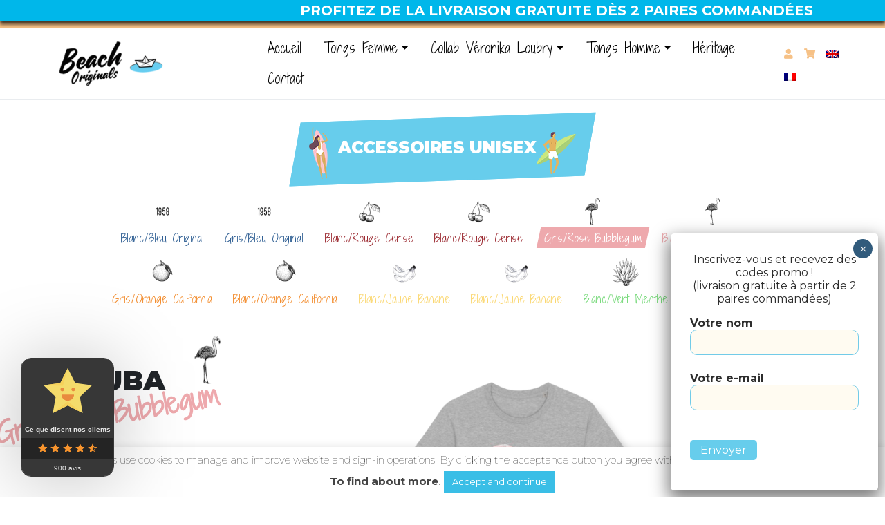

--- FILE ---
content_type: text/html; charset=UTF-8
request_url: https://www.beach-originals.com/product-tag/gris-rose-bubblegum/
body_size: 33209
content:
<!doctype html>
<html lang="fr-FR">
<head>
	<meta charset="UTF-8">
    <meta name="viewport" content="width=device-width, initial-scale=1, shrink-to-fit=no">
	<link rel="profile" href="https://gmpg.org/xfn/11">

	<meta name='robots' content='index, follow, max-image-preview:large, max-snippet:-1, max-video-preview:-1' />
<link rel="alternate" hreflang="en" href="https://www.beach-originals.com/en/product-tag/grey-bubblegum-pink/" />
<link rel="alternate" hreflang="fr" href="https://www.beach-originals.com/product-tag/gris-rose-bubblegum/" />
<link rel="alternate" hreflang="x-default" href="https://www.beach-originals.com/product-tag/gris-rose-bubblegum/" />
			<!-- Pixel Cat  Global site tag (gtag.js) - Google Analytics -->
			<script async src="https://www.googletagmanager.com/gtag/js?id=G-V8N19ZZ4DR"></script>
			<script>
				window.dataLayer = window.dataLayer || [];
				function gtag(){dataLayer.push(arguments);}
				gtag('js', new Date());
				gtag( 'config', 'G-V8N19ZZ4DR' );
			</script>
				<!-- Pixel Cat Facebook Pixel Code -->
	<script>
	!function(f,b,e,v,n,t,s){if(f.fbq)return;n=f.fbq=function(){n.callMethod?
	n.callMethod.apply(n,arguments):n.queue.push(arguments)};if(!f._fbq)f._fbq=n;
	n.push=n;n.loaded=!0;n.version='2.0';n.queue=[];t=b.createElement(e);t.async=!0;
	t.src=v;s=b.getElementsByTagName(e)[0];s.parentNode.insertBefore(t,s)}(window,
	document,'script','https://connect.facebook.net/en_US/fbevents.js' );
	fbq( 'init', '546463379217423', {"client_ip_address":"54.36.142.130","client_user_agent":"WP Rocket\/Preload"} );	</script>
	<!-- DO NOT MODIFY -->
	<!-- End Facebook Pixel Code -->
	
	<!-- This site is optimized with the Yoast SEO plugin v26.8 - https://yoast.com/product/yoast-seo-wordpress/ -->
	<title>Gris/Rose Bubblegum Archives - Beach Originals</title>
<link data-rocket-preload as="style" href="https://fonts.googleapis.com/css?family=Montserrat%3A300i%2C400%2C700%2C900%7CShadows%20Into%20Light%20Two&#038;display=swap" rel="preload">
<link href="https://fonts.googleapis.com/css?family=Montserrat%3A300i%2C400%2C700%2C900%7CShadows%20Into%20Light%20Two&#038;display=swap" media="print" onload="this.media=&#039;all&#039;" rel="stylesheet">
<noscript data-wpr-hosted-gf-parameters=""><link rel="stylesheet" href="https://fonts.googleapis.com/css?family=Montserrat%3A300i%2C400%2C700%2C900%7CShadows%20Into%20Light%20Two&#038;display=swap"></noscript>
	<link rel="canonical" href="https://www.beach-originals.com/product-tag/gris-rose-bubblegum/" />
	<meta property="og:locale" content="fr_FR" />
	<meta property="og:type" content="article" />
	<meta property="og:title" content="Gris/Rose Bubblegum Archives - Beach Originals" />
	<meta property="og:url" content="https://www.beach-originals.com/product-tag/gris-rose-bubblegum/" />
	<meta property="og:site_name" content="Beach Originals" />
	<meta name="twitter:card" content="summary_large_image" />
	<meta name="twitter:site" content="@OriginalsBeach" />
	<script type="application/ld+json" class="yoast-schema-graph">{"@context":"https://schema.org","@graph":[{"@type":"CollectionPage","@id":"https://www.beach-originals.com/product-tag/gris-rose-bubblegum/","url":"https://www.beach-originals.com/product-tag/gris-rose-bubblegum/","name":"Gris/Rose Bubblegum Archives - Beach Originals","isPartOf":{"@id":"https://www.beach-originals.com/#website"},"primaryImageOfPage":{"@id":"https://www.beach-originals.com/product-tag/gris-rose-bubblegum/#primaryimage"},"image":{"@id":"https://www.beach-originals.com/product-tag/gris-rose-bubblegum/#primaryimage"},"thumbnailUrl":"https://www.beach-originals.com/wp-content/uploads/2022/03/Diapositive18.png","breadcrumb":{"@id":"https://www.beach-originals.com/product-tag/gris-rose-bubblegum/#breadcrumb"},"inLanguage":"fr-FR"},{"@type":"ImageObject","inLanguage":"fr-FR","@id":"https://www.beach-originals.com/product-tag/gris-rose-bubblegum/#primaryimage","url":"https://www.beach-originals.com/wp-content/uploads/2022/03/Diapositive18.png","contentUrl":"https://www.beach-originals.com/wp-content/uploads/2022/03/Diapositive18.png","width":576,"height":432},{"@type":"BreadcrumbList","@id":"https://www.beach-originals.com/product-tag/gris-rose-bubblegum/#breadcrumb","itemListElement":[{"@type":"ListItem","position":1,"name":"Home","item":"https://www.beach-originals.com/"},{"@type":"ListItem","position":2,"name":"Gris/Rose Bubblegum"}]},{"@type":"WebSite","@id":"https://www.beach-originals.com/#website","url":"https://www.beach-originals.com/","name":"Beach Originals","description":"Héritage des premières tongs en caoutchouc naturel apparues en Californie à la fin des années 50.","publisher":{"@id":"https://www.beach-originals.com/#organization"},"potentialAction":[{"@type":"SearchAction","target":{"@type":"EntryPoint","urlTemplate":"https://www.beach-originals.com/?s={search_term_string}"},"query-input":{"@type":"PropertyValueSpecification","valueRequired":true,"valueName":"search_term_string"}}],"inLanguage":"fr-FR"},{"@type":"Organization","@id":"https://www.beach-originals.com/#organization","name":"BEACH ORIGINALS","url":"https://www.beach-originals.com/","logo":{"@type":"ImageObject","inLanguage":"fr-FR","@id":"https://www.beach-originals.com/#/schema/logo/image/","url":"https://www.beach-originals.com/wp-content/uploads/2021/01/Logo-BO-transparent-version-2-Bateau-blanc-3.png","contentUrl":"https://www.beach-originals.com/wp-content/uploads/2021/01/Logo-BO-transparent-version-2-Bateau-blanc-3.png","width":1800,"height":1350,"caption":"BEACH ORIGINALS"},"image":{"@id":"https://www.beach-originals.com/#/schema/logo/image/"},"sameAs":["https://www.facebook.com/beachoriginal/","https://x.com/OriginalsBeach","https://www.instagram.com/beach.originals/?hl=fr"]}]}</script>
	<!-- / Yoast SEO plugin. -->


<link rel='dns-prefetch' href='//fonts.googleapis.com' />
<link href='https://fonts.gstatic.com' crossorigin rel='preconnect' />
<link rel="alternate" type="application/rss+xml" title="Beach Originals &raquo; Flux" href="https://www.beach-originals.com/feed/" />
<link rel="alternate" type="application/rss+xml" title="Beach Originals &raquo; Flux des commentaires" href="https://www.beach-originals.com/comments/feed/" />
<link rel="alternate" type="application/rss+xml" title="Flux pour Beach Originals &raquo; Gris/Rose Bubblegum Étiquette" href="https://www.beach-originals.com/product-tag/gris-rose-bubblegum/feed/" />
<style id='wp-img-auto-sizes-contain-inline-css' type='text/css'>
img:is([sizes=auto i],[sizes^="auto," i]){contain-intrinsic-size:3000px 1500px}
/*# sourceURL=wp-img-auto-sizes-contain-inline-css */
</style>
<link data-minify="1" rel='stylesheet' id='cf7ic_style-css' href='https://www.beach-originals.com/wp-content/cache/min/1/wp-content/plugins/contact-form-7-image-captcha/css/cf7ic-style.css?ver=1766862725' type='text/css' media='all' />
<link rel='stylesheet' id='sbi_styles-css' href='https://www.beach-originals.com/wp-content/plugins/instagram-feed/css/sbi-styles.min.css?ver=6.10.0' type='text/css' media='all' />
<style id='wp-emoji-styles-inline-css' type='text/css'>

	img.wp-smiley, img.emoji {
		display: inline !important;
		border: none !important;
		box-shadow: none !important;
		height: 1em !important;
		width: 1em !important;
		margin: 0 0.07em !important;
		vertical-align: -0.1em !important;
		background: none !important;
		padding: 0 !important;
	}
/*# sourceURL=wp-emoji-styles-inline-css */
</style>
<link rel='stylesheet' id='wp-block-library-css' href='https://www.beach-originals.com/wp-includes/css/dist/block-library/style.min.css?ver=6.9' type='text/css' media='all' />
<link data-minify="1" rel='stylesheet' id='wc-blocks-style-css' href='https://www.beach-originals.com/wp-content/cache/min/1/wp-content/plugins/woocommerce/assets/client/blocks/wc-blocks.css?ver=1766862725' type='text/css' media='all' />
<link data-minify="1" rel='stylesheet' id='cr-badges-css-css' href='https://www.beach-originals.com/wp-content/cache/min/1/wp-content/plugins/customer-reviews-woocommerce/css/badges.css?ver=1766862725' type='text/css' media='all' />
<style id='global-styles-inline-css' type='text/css'>
:root{--wp--preset--aspect-ratio--square: 1;--wp--preset--aspect-ratio--4-3: 4/3;--wp--preset--aspect-ratio--3-4: 3/4;--wp--preset--aspect-ratio--3-2: 3/2;--wp--preset--aspect-ratio--2-3: 2/3;--wp--preset--aspect-ratio--16-9: 16/9;--wp--preset--aspect-ratio--9-16: 9/16;--wp--preset--color--black: #000000;--wp--preset--color--cyan-bluish-gray: #abb8c3;--wp--preset--color--white: #ffffff;--wp--preset--color--pale-pink: #f78da7;--wp--preset--color--vivid-red: #cf2e2e;--wp--preset--color--luminous-vivid-orange: #ff6900;--wp--preset--color--luminous-vivid-amber: #fcb900;--wp--preset--color--light-green-cyan: #7bdcb5;--wp--preset--color--vivid-green-cyan: #00d084;--wp--preset--color--pale-cyan-blue: #8ed1fc;--wp--preset--color--vivid-cyan-blue: #0693e3;--wp--preset--color--vivid-purple: #9b51e0;--wp--preset--gradient--vivid-cyan-blue-to-vivid-purple: linear-gradient(135deg,rgb(6,147,227) 0%,rgb(155,81,224) 100%);--wp--preset--gradient--light-green-cyan-to-vivid-green-cyan: linear-gradient(135deg,rgb(122,220,180) 0%,rgb(0,208,130) 100%);--wp--preset--gradient--luminous-vivid-amber-to-luminous-vivid-orange: linear-gradient(135deg,rgb(252,185,0) 0%,rgb(255,105,0) 100%);--wp--preset--gradient--luminous-vivid-orange-to-vivid-red: linear-gradient(135deg,rgb(255,105,0) 0%,rgb(207,46,46) 100%);--wp--preset--gradient--very-light-gray-to-cyan-bluish-gray: linear-gradient(135deg,rgb(238,238,238) 0%,rgb(169,184,195) 100%);--wp--preset--gradient--cool-to-warm-spectrum: linear-gradient(135deg,rgb(74,234,220) 0%,rgb(151,120,209) 20%,rgb(207,42,186) 40%,rgb(238,44,130) 60%,rgb(251,105,98) 80%,rgb(254,248,76) 100%);--wp--preset--gradient--blush-light-purple: linear-gradient(135deg,rgb(255,206,236) 0%,rgb(152,150,240) 100%);--wp--preset--gradient--blush-bordeaux: linear-gradient(135deg,rgb(254,205,165) 0%,rgb(254,45,45) 50%,rgb(107,0,62) 100%);--wp--preset--gradient--luminous-dusk: linear-gradient(135deg,rgb(255,203,112) 0%,rgb(199,81,192) 50%,rgb(65,88,208) 100%);--wp--preset--gradient--pale-ocean: linear-gradient(135deg,rgb(255,245,203) 0%,rgb(182,227,212) 50%,rgb(51,167,181) 100%);--wp--preset--gradient--electric-grass: linear-gradient(135deg,rgb(202,248,128) 0%,rgb(113,206,126) 100%);--wp--preset--gradient--midnight: linear-gradient(135deg,rgb(2,3,129) 0%,rgb(40,116,252) 100%);--wp--preset--font-size--small: 13px;--wp--preset--font-size--medium: 20px;--wp--preset--font-size--large: 36px;--wp--preset--font-size--x-large: 42px;--wp--preset--spacing--20: 0.44rem;--wp--preset--spacing--30: 0.67rem;--wp--preset--spacing--40: 1rem;--wp--preset--spacing--50: 1.5rem;--wp--preset--spacing--60: 2.25rem;--wp--preset--spacing--70: 3.38rem;--wp--preset--spacing--80: 5.06rem;--wp--preset--shadow--natural: 6px 6px 9px rgba(0, 0, 0, 0.2);--wp--preset--shadow--deep: 12px 12px 50px rgba(0, 0, 0, 0.4);--wp--preset--shadow--sharp: 6px 6px 0px rgba(0, 0, 0, 0.2);--wp--preset--shadow--outlined: 6px 6px 0px -3px rgb(255, 255, 255), 6px 6px rgb(0, 0, 0);--wp--preset--shadow--crisp: 6px 6px 0px rgb(0, 0, 0);}:where(.is-layout-flex){gap: 0.5em;}:where(.is-layout-grid){gap: 0.5em;}body .is-layout-flex{display: flex;}.is-layout-flex{flex-wrap: wrap;align-items: center;}.is-layout-flex > :is(*, div){margin: 0;}body .is-layout-grid{display: grid;}.is-layout-grid > :is(*, div){margin: 0;}:where(.wp-block-columns.is-layout-flex){gap: 2em;}:where(.wp-block-columns.is-layout-grid){gap: 2em;}:where(.wp-block-post-template.is-layout-flex){gap: 1.25em;}:where(.wp-block-post-template.is-layout-grid){gap: 1.25em;}.has-black-color{color: var(--wp--preset--color--black) !important;}.has-cyan-bluish-gray-color{color: var(--wp--preset--color--cyan-bluish-gray) !important;}.has-white-color{color: var(--wp--preset--color--white) !important;}.has-pale-pink-color{color: var(--wp--preset--color--pale-pink) !important;}.has-vivid-red-color{color: var(--wp--preset--color--vivid-red) !important;}.has-luminous-vivid-orange-color{color: var(--wp--preset--color--luminous-vivid-orange) !important;}.has-luminous-vivid-amber-color{color: var(--wp--preset--color--luminous-vivid-amber) !important;}.has-light-green-cyan-color{color: var(--wp--preset--color--light-green-cyan) !important;}.has-vivid-green-cyan-color{color: var(--wp--preset--color--vivid-green-cyan) !important;}.has-pale-cyan-blue-color{color: var(--wp--preset--color--pale-cyan-blue) !important;}.has-vivid-cyan-blue-color{color: var(--wp--preset--color--vivid-cyan-blue) !important;}.has-vivid-purple-color{color: var(--wp--preset--color--vivid-purple) !important;}.has-black-background-color{background-color: var(--wp--preset--color--black) !important;}.has-cyan-bluish-gray-background-color{background-color: var(--wp--preset--color--cyan-bluish-gray) !important;}.has-white-background-color{background-color: var(--wp--preset--color--white) !important;}.has-pale-pink-background-color{background-color: var(--wp--preset--color--pale-pink) !important;}.has-vivid-red-background-color{background-color: var(--wp--preset--color--vivid-red) !important;}.has-luminous-vivid-orange-background-color{background-color: var(--wp--preset--color--luminous-vivid-orange) !important;}.has-luminous-vivid-amber-background-color{background-color: var(--wp--preset--color--luminous-vivid-amber) !important;}.has-light-green-cyan-background-color{background-color: var(--wp--preset--color--light-green-cyan) !important;}.has-vivid-green-cyan-background-color{background-color: var(--wp--preset--color--vivid-green-cyan) !important;}.has-pale-cyan-blue-background-color{background-color: var(--wp--preset--color--pale-cyan-blue) !important;}.has-vivid-cyan-blue-background-color{background-color: var(--wp--preset--color--vivid-cyan-blue) !important;}.has-vivid-purple-background-color{background-color: var(--wp--preset--color--vivid-purple) !important;}.has-black-border-color{border-color: var(--wp--preset--color--black) !important;}.has-cyan-bluish-gray-border-color{border-color: var(--wp--preset--color--cyan-bluish-gray) !important;}.has-white-border-color{border-color: var(--wp--preset--color--white) !important;}.has-pale-pink-border-color{border-color: var(--wp--preset--color--pale-pink) !important;}.has-vivid-red-border-color{border-color: var(--wp--preset--color--vivid-red) !important;}.has-luminous-vivid-orange-border-color{border-color: var(--wp--preset--color--luminous-vivid-orange) !important;}.has-luminous-vivid-amber-border-color{border-color: var(--wp--preset--color--luminous-vivid-amber) !important;}.has-light-green-cyan-border-color{border-color: var(--wp--preset--color--light-green-cyan) !important;}.has-vivid-green-cyan-border-color{border-color: var(--wp--preset--color--vivid-green-cyan) !important;}.has-pale-cyan-blue-border-color{border-color: var(--wp--preset--color--pale-cyan-blue) !important;}.has-vivid-cyan-blue-border-color{border-color: var(--wp--preset--color--vivid-cyan-blue) !important;}.has-vivid-purple-border-color{border-color: var(--wp--preset--color--vivid-purple) !important;}.has-vivid-cyan-blue-to-vivid-purple-gradient-background{background: var(--wp--preset--gradient--vivid-cyan-blue-to-vivid-purple) !important;}.has-light-green-cyan-to-vivid-green-cyan-gradient-background{background: var(--wp--preset--gradient--light-green-cyan-to-vivid-green-cyan) !important;}.has-luminous-vivid-amber-to-luminous-vivid-orange-gradient-background{background: var(--wp--preset--gradient--luminous-vivid-amber-to-luminous-vivid-orange) !important;}.has-luminous-vivid-orange-to-vivid-red-gradient-background{background: var(--wp--preset--gradient--luminous-vivid-orange-to-vivid-red) !important;}.has-very-light-gray-to-cyan-bluish-gray-gradient-background{background: var(--wp--preset--gradient--very-light-gray-to-cyan-bluish-gray) !important;}.has-cool-to-warm-spectrum-gradient-background{background: var(--wp--preset--gradient--cool-to-warm-spectrum) !important;}.has-blush-light-purple-gradient-background{background: var(--wp--preset--gradient--blush-light-purple) !important;}.has-blush-bordeaux-gradient-background{background: var(--wp--preset--gradient--blush-bordeaux) !important;}.has-luminous-dusk-gradient-background{background: var(--wp--preset--gradient--luminous-dusk) !important;}.has-pale-ocean-gradient-background{background: var(--wp--preset--gradient--pale-ocean) !important;}.has-electric-grass-gradient-background{background: var(--wp--preset--gradient--electric-grass) !important;}.has-midnight-gradient-background{background: var(--wp--preset--gradient--midnight) !important;}.has-small-font-size{font-size: var(--wp--preset--font-size--small) !important;}.has-medium-font-size{font-size: var(--wp--preset--font-size--medium) !important;}.has-large-font-size{font-size: var(--wp--preset--font-size--large) !important;}.has-x-large-font-size{font-size: var(--wp--preset--font-size--x-large) !important;}
/*# sourceURL=global-styles-inline-css */
</style>

<style id='classic-theme-styles-inline-css' type='text/css'>
/*! This file is auto-generated */
.wp-block-button__link{color:#fff;background-color:#32373c;border-radius:9999px;box-shadow:none;text-decoration:none;padding:calc(.667em + 2px) calc(1.333em + 2px);font-size:1.125em}.wp-block-file__button{background:#32373c;color:#fff;text-decoration:none}
/*# sourceURL=/wp-includes/css/classic-themes.min.css */
</style>
<link rel='stylesheet' id='wp-components-css' href='https://www.beach-originals.com/wp-includes/css/dist/components/style.min.css?ver=6.9' type='text/css' media='all' />
<link rel='stylesheet' id='wp-preferences-css' href='https://www.beach-originals.com/wp-includes/css/dist/preferences/style.min.css?ver=6.9' type='text/css' media='all' />
<link rel='stylesheet' id='wp-block-editor-css' href='https://www.beach-originals.com/wp-includes/css/dist/block-editor/style.min.css?ver=6.9' type='text/css' media='all' />
<link data-minify="1" rel='stylesheet' id='popup-maker-block-library-style-css' href='https://www.beach-originals.com/wp-content/cache/min/1/wp-content/plugins/popup-maker/dist/packages/block-library-style.css?ver=1766862725' type='text/css' media='all' />
<link data-minify="1" rel='stylesheet' id='cr-frontend-css-css' href='https://www.beach-originals.com/wp-content/cache/min/1/wp-content/plugins/customer-reviews-woocommerce/css/frontend.css?ver=1766862725' type='text/css' media='all' />
<link data-minify="1" rel='stylesheet' id='cookie-law-info-css' href='https://www.beach-originals.com/wp-content/cache/min/1/wp-content/plugins/cookie-law-info/legacy/public/css/cookie-law-info-public.css?ver=1766862725' type='text/css' media='all' />
<link data-minify="1" rel='stylesheet' id='cookie-law-info-gdpr-css' href='https://www.beach-originals.com/wp-content/cache/min/1/wp-content/plugins/cookie-law-info/legacy/public/css/cookie-law-info-gdpr.css?ver=1766862725' type='text/css' media='all' />
<link data-minify="1" rel='stylesheet' id='relaiscolis-css' href='https://www.beach-originals.com/wp-content/cache/min/1/wp-content/plugins/relaiscolis-woocommerce/assets/css/relaiscolis.css?ver=1766862725' type='text/css' media='all' />
<link data-minify="1" rel='stylesheet' id='woocommerce-layout-css' href='https://www.beach-originals.com/wp-content/cache/min/1/wp-content/plugins/woocommerce/assets/css/woocommerce-layout.css?ver=1766862725' type='text/css' media='all' />
<link data-minify="1" rel='stylesheet' id='woocommerce-smallscreen-css' href='https://www.beach-originals.com/wp-content/cache/min/1/wp-content/plugins/woocommerce/assets/css/woocommerce-smallscreen.css?ver=1766862725' type='text/css' media='only screen and (max-width: 768px)' />
<link data-minify="1" rel='stylesheet' id='woocommerce-general-css' href='https://www.beach-originals.com/wp-content/cache/min/1/wp-content/plugins/woocommerce/assets/css/woocommerce.css?ver=1766862725' type='text/css' media='all' />
<style id='woocommerce-inline-inline-css' type='text/css'>
.woocommerce form .form-row .required { visibility: visible; }
/*# sourceURL=woocommerce-inline-inline-css */
</style>
<link data-minify="1" rel='stylesheet' id='contact-form-7-css' href='https://www.beach-originals.com/wp-content/cache/min/1/wp-content/plugins/contact-form-7/includes/css/styles.css?ver=1766862725' type='text/css' media='all' />
<link data-minify="1" rel='stylesheet' id='wpcf7-redirect-script-frontend-css' href='https://www.beach-originals.com/wp-content/cache/min/1/wp-content/plugins/wpcf7-redirect/build/assets/frontend-script.css?ver=1766862725' type='text/css' media='all' />
<link rel='stylesheet' id='wpml-menu-item-0-css' href='https://www.beach-originals.com/wp-content/plugins/sitepress-multilingual-cms/templates/language-switchers/menu-item/style.min.css?ver=1' type='text/css' media='all' />
<link rel='stylesheet' id='wpfront-notification-bar-css' href='https://www.beach-originals.com/wp-content/plugins/wpfront-notification-bar/css/wpfront-notification-bar.min.css?ver=3.5.1.05102' type='text/css' media='all' />

<link data-minify="1" rel='stylesheet' id='beach-originals-style-css' href='https://www.beach-originals.com/wp-content/cache/min/1/wp-content/themes/beach-originals/css/theme.css?ver=1766862725' type='text/css' media='all' />
<style id='beach-originals-style-inline-css' type='text/css'>
.woocommerce-loop-product__link.blanc-bleu-original .pseudo-btn { color: #326195; }
.woocommerce-loop-product__link.blanc-bleu-original .pseudo-btn:before { border-color: #326195; }
.woocommerce-loop-product__link.blanc-bleu-original.active .pseudo-btn:before { background-color: #326195; }
.product.blanc-bleu-original .description:before, .product.blanc-bleu-original .description:after { color: #326195; }
.product.blanc-bleu-original .single_add_to_cart_button:before { background: #326195; border-color: #326195; }
.product-selection.blanc-bleu-original .btn-veux:before { background: #326195; border-color: #326195; }
.text-blanc-bleu-original { color: #326195 !important; }
.woocommerce-loop-product__link.blanc-jaune-banane .pseudo-btn { color: #fbd873; }
.woocommerce-loop-product__link.blanc-jaune-banane .pseudo-btn:before { border-color: #fbd873; }
.woocommerce-loop-product__link.blanc-jaune-banane.active .pseudo-btn:before { background-color: #fbd873; }
.product.blanc-jaune-banane .description:before, .product.blanc-jaune-banane .description:after { color: #fbd873; }
.product.blanc-jaune-banane .single_add_to_cart_button:before { background: #fbd873; border-color: #fbd873; }
.product-selection.blanc-jaune-banane .btn-veux:before { background: #fbd873; border-color: #fbd873; }
.text-blanc-jaune-banane { color: #fbd873 !important; }
.woocommerce-loop-product__link.blanc-orange-california .pseudo-btn { color: #f38e30; }
.woocommerce-loop-product__link.blanc-orange-california .pseudo-btn:before { border-color: #f38e30; }
.woocommerce-loop-product__link.blanc-orange-california.active .pseudo-btn:before { background-color: #f38e30; }
.product.blanc-orange-california .description:before, .product.blanc-orange-california .description:after { color: #f38e30; }
.product.blanc-orange-california .single_add_to_cart_button:before { background: #f38e30; border-color: #f38e30; }
.product-selection.blanc-orange-california .btn-veux:before { background: #f38e30; border-color: #f38e30; }
.text-blanc-orange-california { color: #f38e30 !important; }
.woocommerce-loop-product__link.blanc-rose-bubblegum .pseudo-btn { color: #eea9ad; }
.woocommerce-loop-product__link.blanc-rose-bubblegum .pseudo-btn:before { border-color: #eea9ad; }
.woocommerce-loop-product__link.blanc-rose-bubblegum.active .pseudo-btn:before { background-color: #eea9ad; }
.product.blanc-rose-bubblegum .description:before, .product.blanc-rose-bubblegum .description:after { color: #eea9ad; }
.product.blanc-rose-bubblegum .single_add_to_cart_button:before { background: #eea9ad; border-color: #eea9ad; }
.product-selection.blanc-rose-bubblegum .btn-veux:before { background: #eea9ad; border-color: #eea9ad; }
.text-blanc-rose-bubblegum { color: #eea9ad !important; }
.woocommerce-loop-product__link.blanc-rouge-cerise .pseudo-btn { color: #9d2d34; }
.woocommerce-loop-product__link.blanc-rouge-cerise .pseudo-btn:before { border-color: #9d2d34; }
.woocommerce-loop-product__link.blanc-rouge-cerise.active .pseudo-btn:before { background-color: #9d2d34; }
.product.blanc-rouge-cerise .description:before, .product.blanc-rouge-cerise .description:after { color: #9d2d34; }
.product.blanc-rouge-cerise .single_add_to_cart_button:before { background: #9d2d34; border-color: #9d2d34; }
.product-selection.blanc-rouge-cerise .btn-veux:before { background: #9d2d34; border-color: #9d2d34; }
.text-blanc-rouge-cerise { color: #9d2d34 !important; }
.woocommerce-loop-product__link.blanc-vert-menthe .pseudo-btn { color: #79da7c; }
.woocommerce-loop-product__link.blanc-vert-menthe .pseudo-btn:before { border-color: #79da7c; }
.woocommerce-loop-product__link.blanc-vert-menthe.active .pseudo-btn:before { background-color: #79da7c; }
.product.blanc-vert-menthe .description:before, .product.blanc-vert-menthe .description:after { color: #79da7c; }
.product.blanc-vert-menthe .single_add_to_cart_button:before { background: #79da7c; border-color: #79da7c; }
.product-selection.blanc-vert-menthe .btn-veux:before { background: #79da7c; border-color: #79da7c; }
.text-blanc-vert-menthe { color: #79da7c !important; }
.woocommerce-loop-product__link.bleu-lagon .pseudo-btn { color: #76c5d5; }
.woocommerce-loop-product__link.bleu-lagon .pseudo-btn:before { border-color: #76c5d5; }
.woocommerce-loop-product__link.bleu-lagon.active .pseudo-btn:before { background-color: #76c5d5; }
.product.bleu-lagon .description:before, .product.bleu-lagon .description:after { color: #76c5d5; }
.product.bleu-lagon .single_add_to_cart_button:before { background: #76c5d5; border-color: #76c5d5; }
.product-selection.bleu-lagon .btn-veux:before { background: #76c5d5; border-color: #76c5d5; }
.text-bleu-lagon { color: #76c5d5 !important; }
.woocommerce-loop-product__link.bleu-original .pseudo-btn { color: #326195; }
.woocommerce-loop-product__link.bleu-original .pseudo-btn:before { border-color: #326195; }
.woocommerce-loop-product__link.bleu-original.active .pseudo-btn:before { background-color: #326195; }
.product.bleu-original .description:before, .product.bleu-original .description:after { color: #326195; }
.product.bleu-original .single_add_to_cart_button:before { background: #326195; border-color: #326195; }
.product-selection.bleu-original .btn-veux:before { background: #326195; border-color: #326195; }
.text-bleu-original { color: #326195 !important; }
.woocommerce-loop-product__link.chocolat .pseudo-btn { color: #664735; }
.woocommerce-loop-product__link.chocolat .pseudo-btn:before { border-color: #664735; }
.woocommerce-loop-product__link.chocolat.active .pseudo-btn:before { background-color: #664735; }
.product.chocolat .description:before, .product.chocolat .description:after { color: #664735; }
.product.chocolat .single_add_to_cart_button:before { background: #664735; border-color: #664735; }
.product-selection.chocolat .btn-veux:before { background: #664735; border-color: #664735; }
.text-chocolat { color: #664735 !important; }
.woocommerce-loop-product__link.coconut .pseudo-btn { color: #ae8a79; }
.woocommerce-loop-product__link.coconut .pseudo-btn:before { border-color: #ae8a79; }
.woocommerce-loop-product__link.coconut.active .pseudo-btn:before { background-color: #ae8a79; }
.product.coconut .description:before, .product.coconut .description:after { color: #ae8a79; }
.product.coconut .single_add_to_cart_button:before { background: #ae8a79; border-color: #ae8a79; }
.product-selection.coconut .btn-veux:before { background: #ae8a79; border-color: #ae8a79; }
.text-coconut { color: #ae8a79 !important; }
.woocommerce-loop-product__link.coconut-reverso .pseudo-btn { color: #ae8a79; }
.woocommerce-loop-product__link.coconut-reverso .pseudo-btn:before { border-color: #ae8a79; }
.woocommerce-loop-product__link.coconut-reverso.active .pseudo-btn:before { background-color: #ae8a79; }
.product.coconut-reverso .description:before, .product.coconut-reverso .description:after { color: #ae8a79; }
.product.coconut-reverso .single_add_to_cart_button:before { background: #ae8a79; border-color: #ae8a79; }
.product-selection.coconut-reverso .btn-veux:before { background: #ae8a79; border-color: #ae8a79; }
.text-coconut-reverso { color: #ae8a79 !important; }
.woocommerce-loop-product__link.fleur-de-tiare .pseudo-btn { color: #eae1cb; }
.woocommerce-loop-product__link.fleur-de-tiare .pseudo-btn:before { border-color: #eae1cb; }
.woocommerce-loop-product__link.fleur-de-tiare.active .pseudo-btn:before { background-color: #eae1cb; }
.product.fleur-de-tiare .description:before, .product.fleur-de-tiare .description:after { color: #eae1cb; }
.product.fleur-de-tiare .single_add_to_cart_button:before { background: #eae1cb; border-color: #eae1cb; }
.product-selection.fleur-de-tiare .btn-veux:before { background: #eae1cb; border-color: #eae1cb; }
.text-fleur-de-tiare { color: #eae1cb !important; }
.woocommerce-loop-product__link.full-rose-veronika .pseudo-btn { color: #ce8cbc; }
.woocommerce-loop-product__link.full-rose-veronika .pseudo-btn:before { border-color: #ce8cbc; }
.woocommerce-loop-product__link.full-rose-veronika.active .pseudo-btn:before { background-color: #ce8cbc; }
.product.full-rose-veronika .description:before, .product.full-rose-veronika .description:after { color: #ce8cbc; }
.product.full-rose-veronika .single_add_to_cart_button:before { background: #ce8cbc; border-color: #ce8cbc; }
.product-selection.full-rose-veronika .btn-veux:before { background: #ce8cbc; border-color: #ce8cbc; }
.text-full-rose-veronika { color: #ce8cbc !important; }
.woocommerce-loop-product__link.full-vert-veronika .pseudo-btn { color: #005932; }
.woocommerce-loop-product__link.full-vert-veronika .pseudo-btn:before { border-color: #005932; }
.woocommerce-loop-product__link.full-vert-veronika.active .pseudo-btn:before { background-color: #005932; }
.product.full-vert-veronika .description:before, .product.full-vert-veronika .description:after { color: #005932; }
.product.full-vert-veronika .single_add_to_cart_button:before { background: #005932; border-color: #005932; }
.product-selection.full-vert-veronika .btn-veux:before { background: #005932; border-color: #005932; }
.text-full-vert-veronika { color: #005932 !important; }
.woocommerce-loop-product__link.gris-bleu-original .pseudo-btn { color: #326195; }
.woocommerce-loop-product__link.gris-bleu-original .pseudo-btn:before { border-color: #326195; }
.woocommerce-loop-product__link.gris-bleu-original.active .pseudo-btn:before { background-color: #326195; }
.product.gris-bleu-original .description:before, .product.gris-bleu-original .description:after { color: #326195; }
.product.gris-bleu-original .single_add_to_cart_button:before { background: #326195; border-color: #326195; }
.product-selection.gris-bleu-original .btn-veux:before { background: #326195; border-color: #326195; }
.text-gris-bleu-original { color: #326195 !important; }
.woocommerce-loop-product__link.gris-jaune-banane .pseudo-btn { color: #fbd873; }
.woocommerce-loop-product__link.gris-jaune-banane .pseudo-btn:before { border-color: #fbd873; }
.woocommerce-loop-product__link.gris-jaune-banane.active .pseudo-btn:before { background-color: #fbd873; }
.product.gris-jaune-banane .description:before, .product.gris-jaune-banane .description:after { color: #fbd873; }
.product.gris-jaune-banane .single_add_to_cart_button:before { background: #fbd873; border-color: #fbd873; }
.product-selection.gris-jaune-banane .btn-veux:before { background: #fbd873; border-color: #fbd873; }
.text-gris-jaune-banane { color: #fbd873 !important; }
.woocommerce-loop-product__link.gris-orange-california .pseudo-btn { color: #f38e30; }
.woocommerce-loop-product__link.gris-orange-california .pseudo-btn:before { border-color: #f38e30; }
.woocommerce-loop-product__link.gris-orange-california.active .pseudo-btn:before { background-color: #f38e30; }
.product.gris-orange-california .description:before, .product.gris-orange-california .description:after { color: #f38e30; }
.product.gris-orange-california .single_add_to_cart_button:before { background: #f38e30; border-color: #f38e30; }
.product-selection.gris-orange-california .btn-veux:before { background: #f38e30; border-color: #f38e30; }
.text-gris-orange-california { color: #f38e30 !important; }
.woocommerce-loop-product__link.gris-rose-bubblegum .pseudo-btn { color: #eea9ad; }
.woocommerce-loop-product__link.gris-rose-bubblegum .pseudo-btn:before { border-color: #eea9ad; }
.woocommerce-loop-product__link.gris-rose-bubblegum.active .pseudo-btn:before { background-color: #eea9ad; }
.product.gris-rose-bubblegum .description:before, .product.gris-rose-bubblegum .description:after { color: #eea9ad; }
.product.gris-rose-bubblegum .single_add_to_cart_button:before { background: #eea9ad; border-color: #eea9ad; }
.product-selection.gris-rose-bubblegum .btn-veux:before { background: #eea9ad; border-color: #eea9ad; }
.text-gris-rose-bubblegum { color: #eea9ad !important; }
.woocommerce-loop-product__link.gris-rouge-cerise .pseudo-btn { color: #9d2d34; }
.woocommerce-loop-product__link.gris-rouge-cerise .pseudo-btn:before { border-color: #9d2d34; }
.woocommerce-loop-product__link.gris-rouge-cerise.active .pseudo-btn:before { background-color: #9d2d34; }
.product.gris-rouge-cerise .description:before, .product.gris-rouge-cerise .description:after { color: #9d2d34; }
.product.gris-rouge-cerise .single_add_to_cart_button:before { background: #9d2d34; border-color: #9d2d34; }
.product-selection.gris-rouge-cerise .btn-veux:before { background: #9d2d34; border-color: #9d2d34; }
.text-gris-rouge-cerise { color: #9d2d34 !important; }
.woocommerce-loop-product__link.gris-vert-menthe .pseudo-btn { color: #79da7c; }
.woocommerce-loop-product__link.gris-vert-menthe .pseudo-btn:before { border-color: #79da7c; }
.woocommerce-loop-product__link.gris-vert-menthe.active .pseudo-btn:before { background-color: #79da7c; }
.product.gris-vert-menthe .description:before, .product.gris-vert-menthe .description:after { color: #79da7c; }
.product.gris-vert-menthe .single_add_to_cart_button:before { background: #79da7c; border-color: #79da7c; }
.product-selection.gris-vert-menthe .btn-veux:before { background: #79da7c; border-color: #79da7c; }
.text-gris-vert-menthe { color: #79da7c !important; }
.woocommerce-loop-product__link.jaune-banane .pseudo-btn { color: #fbd873; }
.woocommerce-loop-product__link.jaune-banane .pseudo-btn:before { border-color: #fbd873; }
.woocommerce-loop-product__link.jaune-banane.active .pseudo-btn:before { background-color: #fbd873; }
.product.jaune-banane .description:before, .product.jaune-banane .description:after { color: #fbd873; }
.product.jaune-banane .single_add_to_cart_button:before { background: #fbd873; border-color: #fbd873; }
.product-selection.jaune-banane .btn-veux:before { background: #fbd873; border-color: #fbd873; }
.text-jaune-banane { color: #fbd873 !important; }
.woocommerce-loop-product__link.lagon-reverso .pseudo-btn { color: #76c5d5; }
.woocommerce-loop-product__link.lagon-reverso .pseudo-btn:before { border-color: #76c5d5; }
.woocommerce-loop-product__link.lagon-reverso.active .pseudo-btn:before { background-color: #76c5d5; }
.product.lagon-reverso .description:before, .product.lagon-reverso .description:after { color: #76c5d5; }
.product.lagon-reverso .single_add_to_cart_button:before { background: #76c5d5; border-color: #76c5d5; }
.product-selection.lagon-reverso .btn-veux:before { background: #76c5d5; border-color: #76c5d5; }
.text-lagon-reverso { color: #76c5d5 !important; }
.woocommerce-loop-product__link.noir-original .pseudo-btn { color: #260c0c; }
.woocommerce-loop-product__link.noir-original .pseudo-btn:before { border-color: #260c0c; }
.woocommerce-loop-product__link.noir-original.active .pseudo-btn:before { background-color: #260c0c; }
.product.noir-original .description:before, .product.noir-original .description:after { color: #260c0c; }
.product.noir-original .single_add_to_cart_button:before { background: #260c0c; border-color: #260c0c; }
.product-selection.noir-original .btn-veux:before { background: #260c0c; border-color: #260c0c; }
.text-noir-original { color: #260c0c !important; }
.woocommerce-loop-product__link.noir-reverso .pseudo-btn { color: #664735; }
.woocommerce-loop-product__link.noir-reverso .pseudo-btn:before { border-color: #664735; }
.woocommerce-loop-product__link.noir-reverso.active .pseudo-btn:before { background-color: #664735; }
.product.noir-reverso .description:before, .product.noir-reverso .description:after { color: #664735; }
.product.noir-reverso .single_add_to_cart_button:before { background: #664735; border-color: #664735; }
.product-selection.noir-reverso .btn-veux:before { background: #664735; border-color: #664735; }
.text-noir-reverso { color: #664735 !important; }
.woocommerce-loop-product__link.onyx-noir .pseudo-btn { color: #000000; }
.woocommerce-loop-product__link.onyx-noir .pseudo-btn:before { border-color: #000000; }
.woocommerce-loop-product__link.onyx-noir.active .pseudo-btn:before { background-color: #000000; }
.product.onyx-noir .description:before, .product.onyx-noir .description:after { color: #000000; }
.product.onyx-noir .single_add_to_cart_button:before { background: #000000; border-color: #000000; }
.product-selection.onyx-noir .btn-veux:before { background: #000000; border-color: #000000; }
.text-onyx-noir { color: #000000 !important; }
.woocommerce-loop-product__link.or-reverso .pseudo-btn { color: #e0c18d; }
.woocommerce-loop-product__link.or-reverso .pseudo-btn:before { border-color: #e0c18d; }
.woocommerce-loop-product__link.or-reverso.active .pseudo-btn:before { background-color: #e0c18d; }
.product.or-reverso .description:before, .product.or-reverso .description:after { color: #e0c18d; }
.product.or-reverso .single_add_to_cart_button:before { background: #e0c18d; border-color: #e0c18d; }
.product-selection.or-reverso .btn-veux:before { background: #e0c18d; border-color: #e0c18d; }
.text-or-reverso { color: #e0c18d !important; }
.woocommerce-loop-product__link.orange-california .pseudo-btn { color: #f38e30; }
.woocommerce-loop-product__link.orange-california .pseudo-btn:before { border-color: #f38e30; }
.woocommerce-loop-product__link.orange-california.active .pseudo-btn:before { background-color: #f38e30; }
.product.orange-california .description:before, .product.orange-california .description:after { color: #f38e30; }
.product.orange-california .single_add_to_cart_button:before { background: #f38e30; border-color: #f38e30; }
.product-selection.orange-california .btn-veux:before { background: #f38e30; border-color: #f38e30; }
.text-orange-california { color: #f38e30 !important; }
.woocommerce-loop-product__link.rose-bubblegum .pseudo-btn { color: #eea9ad; }
.woocommerce-loop-product__link.rose-bubblegum .pseudo-btn:before { border-color: #eea9ad; }
.woocommerce-loop-product__link.rose-bubblegum.active .pseudo-btn:before { background-color: #eea9ad; }
.product.rose-bubblegum .description:before, .product.rose-bubblegum .description:after { color: #eea9ad; }
.product.rose-bubblegum .single_add_to_cart_button:before { background: #eea9ad; border-color: #eea9ad; }
.product-selection.rose-bubblegum .btn-veux:before { background: #eea9ad; border-color: #eea9ad; }
.text-rose-bubblegum { color: #eea9ad !important; }
.woocommerce-loop-product__link.rouge-cerise .pseudo-btn { color: #9d2d34; }
.woocommerce-loop-product__link.rouge-cerise .pseudo-btn:before { border-color: #9d2d34; }
.woocommerce-loop-product__link.rouge-cerise.active .pseudo-btn:before { background-color: #9d2d34; }
.product.rouge-cerise .description:before, .product.rouge-cerise .description:after { color: #9d2d34; }
.product.rouge-cerise .single_add_to_cart_button:before { background: #9d2d34; border-color: #9d2d34; }
.product-selection.rouge-cerise .btn-veux:before { background: #9d2d34; border-color: #9d2d34; }
.text-rouge-cerise { color: #9d2d34 !important; }
.woocommerce-loop-product__link.sparkle-argent .pseudo-btn { color: #c4c4c4; }
.woocommerce-loop-product__link.sparkle-argent .pseudo-btn:before { border-color: #c4c4c4; }
.woocommerce-loop-product__link.sparkle-argent.active .pseudo-btn:before { background-color: #c4c4c4; }
.product.sparkle-argent .description:before, .product.sparkle-argent .description:after { color: #c4c4c4; }
.product.sparkle-argent .single_add_to_cart_button:before { background: #c4c4c4; border-color: #c4c4c4; }
.product-selection.sparkle-argent .btn-veux:before { background: #c4c4c4; border-color: #c4c4c4; }
.text-sparkle-argent { color: #c4c4c4 !important; }
.woocommerce-loop-product__link.sparkle-or .pseudo-btn { color: #e0c18d; }
.woocommerce-loop-product__link.sparkle-or .pseudo-btn:before { border-color: #e0c18d; }
.woocommerce-loop-product__link.sparkle-or.active .pseudo-btn:before { background-color: #e0c18d; }
.product.sparkle-or .description:before, .product.sparkle-or .description:after { color: #e0c18d; }
.product.sparkle-or .single_add_to_cart_button:before { background: #e0c18d; border-color: #e0c18d; }
.product-selection.sparkle-or .btn-veux:before { background: #e0c18d; border-color: #e0c18d; }
.text-sparkle-or { color: #e0c18d !important; }
.woocommerce-loop-product__link.tiare-reverso .pseudo-btn { color: #664735; }
.woocommerce-loop-product__link.tiare-reverso .pseudo-btn:before { border-color: #664735; }
.woocommerce-loop-product__link.tiare-reverso.active .pseudo-btn:before { background-color: #664735; }
.product.tiare-reverso .description:before, .product.tiare-reverso .description:after { color: #664735; }
.product.tiare-reverso .single_add_to_cart_button:before { background: #664735; border-color: #664735; }
.product-selection.tiare-reverso .btn-veux:before { background: #664735; border-color: #664735; }
.text-tiare-reverso { color: #664735 !important; }
.woocommerce-loop-product__link.tiare-reverso-2 .pseudo-btn { color: #664735; }
.woocommerce-loop-product__link.tiare-reverso-2 .pseudo-btn:before { border-color: #664735; }
.woocommerce-loop-product__link.tiare-reverso-2.active .pseudo-btn:before { background-color: #664735; }
.product.tiare-reverso-2 .description:before, .product.tiare-reverso-2 .description:after { color: #664735; }
.product.tiare-reverso-2 .single_add_to_cart_button:before { background: #664735; border-color: #664735; }
.product-selection.tiare-reverso-2 .btn-veux:before { background: #664735; border-color: #664735; }
.text-tiare-reverso-2 { color: #664735 !important; }
.woocommerce-loop-product__link.vert-anis .pseudo-btn { color: #79da7c; }
.woocommerce-loop-product__link.vert-anis .pseudo-btn:before { border-color: #79da7c; }
.woocommerce-loop-product__link.vert-anis.active .pseudo-btn:before { background-color: #79da7c; }
.product.vert-anis .description:before, .product.vert-anis .description:after { color: #79da7c; }
.product.vert-anis .single_add_to_cart_button:before { background: #79da7c; border-color: #79da7c; }
.product-selection.vert-anis .btn-veux:before { background: #79da7c; border-color: #79da7c; }
.text-vert-anis { color: #79da7c !important; }
.woocommerce-loop-product__link.vert-us-army .pseudo-btn { color: #005932; }
.woocommerce-loop-product__link.vert-us-army .pseudo-btn:before { border-color: #005932; }
.woocommerce-loop-product__link.vert-us-army.active .pseudo-btn:before { background-color: #005932; }
.product.vert-us-army .description:before, .product.vert-us-army .description:after { color: #005932; }
.product.vert-us-army .single_add_to_cart_button:before { background: #005932; border-color: #005932; }
.product-selection.vert-us-army .btn-veux:before { background: #005932; border-color: #005932; }
.text-vert-us-army { color: #005932 !important; }
.woocommerce-loop-product__link.vert-veronika-reverso .pseudo-btn { color: #005932; }
.woocommerce-loop-product__link.vert-veronika-reverso .pseudo-btn:before { border-color: #005932; }
.woocommerce-loop-product__link.vert-veronika-reverso.active .pseudo-btn:before { background-color: #005932; }
.product.vert-veronika-reverso .description:before, .product.vert-veronika-reverso .description:after { color: #005932; }
.product.vert-veronika-reverso .single_add_to_cart_button:before { background: #005932; border-color: #005932; }
.product-selection.vert-veronika-reverso .btn-veux:before { background: #005932; border-color: #005932; }
.text-vert-veronika-reverso { color: #005932 !important; }
.woocommerce-loop-product__link.vinyl-reverso .pseudo-btn { color: #000000; }
.woocommerce-loop-product__link.vinyl-reverso .pseudo-btn:before { border-color: #000000; }
.woocommerce-loop-product__link.vinyl-reverso.active .pseudo-btn:before { background-color: #000000; }
.product.vinyl-reverso .description:before, .product.vinyl-reverso .description:after { color: #000000; }
.product.vinyl-reverso .single_add_to_cart_button:before { background: #000000; border-color: #000000; }
.product-selection.vinyl-reverso .btn-veux:before { background: #000000; border-color: #000000; }
.text-vinyl-reverso { color: #000000 !important; }

/*# sourceURL=beach-originals-style-inline-css */
</style>
<link data-minify="1" rel='stylesheet' id='js_composer_front-css' href='https://www.beach-originals.com/wp-content/cache/min/1/wp-content/plugins/js_composer/assets/css/js_composer.min.css?ver=1766862725' type='text/css' media='all' />
<link data-minify="1" rel='stylesheet' id='popup-maker-site-css' href='https://www.beach-originals.com/wp-content/cache/min/1/wp-content/uploads/pum/pum-site-styles.css?ver=1766862725' type='text/css' media='all' />
<script type="text/javascript" src="https://www.beach-originals.com/wp-includes/js/jquery/jquery.min.js?ver=3.7.1" id="jquery-core-js"></script>
<script type="text/javascript" src="https://www.beach-originals.com/wp-includes/js/jquery/jquery-migrate.min.js?ver=3.4.1" id="jquery-migrate-js"></script>
<script type="text/javascript" id="cookie-law-info-js-extra">
/* <![CDATA[ */
var Cli_Data = {"nn_cookie_ids":[],"cookielist":[],"non_necessary_cookies":[],"ccpaEnabled":"","ccpaRegionBased":"","ccpaBarEnabled":"","strictlyEnabled":["necessary","obligatoire"],"ccpaType":"gdpr","js_blocking":"","custom_integration":"","triggerDomRefresh":"","secure_cookies":""};
var cli_cookiebar_settings = {"animate_speed_hide":"500","animate_speed_show":"500","background":"#fff","border":"#3abee6","border_on":"","button_1_button_colour":"#3abee6","button_1_button_hover":"#2e98b8","button_1_link_colour":"#fff","button_1_as_button":"1","button_1_new_win":"","button_2_button_colour":"#333","button_2_button_hover":"#292929","button_2_link_colour":"#444","button_2_as_button":"","button_2_hidebar":"","button_3_button_colour":"#000","button_3_button_hover":"#000000","button_3_link_colour":"#fff","button_3_as_button":"1","button_3_new_win":"","button_4_button_colour":"#000","button_4_button_hover":"#000000","button_4_link_colour":"#fff","button_4_as_button":"1","button_7_button_colour":"#61a229","button_7_button_hover":"#4e8221","button_7_link_colour":"#fff","button_7_as_button":"1","button_7_new_win":"","font_family":"inherit","header_fix":"","notify_animate_hide":"","notify_animate_show":"","notify_div_id":"#cookie-law-info-bar","notify_position_horizontal":"right","notify_position_vertical":"bottom","scroll_close":"","scroll_close_reload":"","accept_close_reload":"","reject_close_reload":"","showagain_tab":"","showagain_background":"#fff","showagain_border":"#000","showagain_div_id":"#cookie-law-info-again","showagain_x_position":"100px","text":"#000","show_once_yn":"","show_once":"10000","logging_on":"","as_popup":"","popup_overlay":"1","bar_heading_text":"","cookie_bar_as":"banner","popup_showagain_position":"bottom-right","widget_position":"left"};
var log_object = {"ajax_url":"https://www.beach-originals.com/wp-admin/admin-ajax.php"};
//# sourceURL=cookie-law-info-js-extra
/* ]]> */
</script>
<script data-minify="1" type="text/javascript" src="https://www.beach-originals.com/wp-content/cache/min/1/wp-content/plugins/cookie-law-info/legacy/public/js/cookie-law-info-public.js?ver=1766862725" id="cookie-law-info-js"></script>
<script type="text/javascript" src="https://www.beach-originals.com/wp-content/plugins/woocommerce/assets/js/jquery-blockui/jquery.blockUI.min.js?ver=2.7.0-wc.10.4.3" id="wc-jquery-blockui-js" data-wp-strategy="defer"></script>
<script type="text/javascript" id="wc-add-to-cart-js-extra">
/* <![CDATA[ */
var wc_add_to_cart_params = {"ajax_url":"/wp-admin/admin-ajax.php","wc_ajax_url":"/?wc-ajax=%%endpoint%%","i18n_view_cart":"Voir le panier","cart_url":"https://www.beach-originals.com/panier/","is_cart":"","cart_redirect_after_add":"no"};
//# sourceURL=wc-add-to-cart-js-extra
/* ]]> */
</script>
<script type="text/javascript" src="https://www.beach-originals.com/wp-content/plugins/woocommerce/assets/js/frontend/add-to-cart.min.js?ver=10.4.3" id="wc-add-to-cart-js" data-wp-strategy="defer"></script>
<script type="text/javascript" src="https://www.beach-originals.com/wp-content/plugins/woocommerce/assets/js/js-cookie/js.cookie.min.js?ver=2.1.4-wc.10.4.3" id="wc-js-cookie-js" defer="defer" data-wp-strategy="defer"></script>
<script type="text/javascript" id="woocommerce-js-extra">
/* <![CDATA[ */
var woocommerce_params = {"ajax_url":"/wp-admin/admin-ajax.php","wc_ajax_url":"/?wc-ajax=%%endpoint%%","i18n_password_show":"Afficher le mot de passe","i18n_password_hide":"Masquer le mot de passe"};
//# sourceURL=woocommerce-js-extra
/* ]]> */
</script>
<script type="text/javascript" src="https://www.beach-originals.com/wp-content/plugins/woocommerce/assets/js/frontend/woocommerce.min.js?ver=10.4.3" id="woocommerce-js" defer="defer" data-wp-strategy="defer"></script>
<script data-minify="1" type="text/javascript" src="https://www.beach-originals.com/wp-content/cache/min/1/wp-content/plugins/js_composer/assets/js/vendors/woocommerce-add-to-cart.js?ver=1766862725" id="vc_woocommerce-add-to-cart-js-js"></script>
<script type="text/javascript" src="https://www.beach-originals.com/wp-content/plugins/wpfront-notification-bar/js/wpfront-notification-bar.min.js?ver=3.5.1.05102" id="wpfront-notification-bar-js"></script>
<script></script><link rel="https://api.w.org/" href="https://www.beach-originals.com/wp-json/" /><link rel="alternate" title="JSON" type="application/json" href="https://www.beach-originals.com/wp-json/wp/v2/product_tag/216" /><link rel="EditURI" type="application/rsd+xml" title="RSD" href="https://www.beach-originals.com/xmlrpc.php?rsd" />
<meta name="generator" content="WordPress 6.9" />
<meta name="generator" content="WooCommerce 10.4.3" />
<meta name="generator" content="WPML ver:4.8.6 stt:1,4;" />

<!-- This website runs the Product Feed PRO for WooCommerce by AdTribes.io plugin - version woocommercesea_option_installed_version -->
	<noscript><style>.woocommerce-product-gallery{ opacity: 1 !important; }</style></noscript>
	<meta name="generator" content="Powered by WPBakery Page Builder - drag and drop page builder for WordPress."/>
<!-- Google tag (gtag.js) -->
<script async src="https://www.googletagmanager.com/gtag/js?id=AW-16466598562"></script>
<script>
  window.dataLayer = window.dataLayer || [];
  function gtag(){dataLayer.push(arguments);}
  gtag('js', new Date());

  gtag('config', 'AW-16466598562');
</script>

<script data-minify="1" type="text/javascript" src="https://www.beach-originals.com/wp-content/cache/min/1/pages/scripts/0107/9972.js?ver=1766862725" async="async" ></script><link rel="icon" href="https://www.beach-originals.com/wp-content/uploads/2021/01/cropped-shutterstock_image-8-5-32x32.png" sizes="32x32" />
<link rel="icon" href="https://www.beach-originals.com/wp-content/uploads/2021/01/cropped-shutterstock_image-8-5-192x192.png" sizes="192x192" />
<link rel="apple-touch-icon" href="https://www.beach-originals.com/wp-content/uploads/2021/01/cropped-shutterstock_image-8-5-180x180.png" />
<meta name="msapplication-TileImage" content="https://www.beach-originals.com/wp-content/uploads/2021/01/cropped-shutterstock_image-8-5-270x270.png" />
		<style type="text/css" id="wp-custom-css">
			body{font-size:0.9rem;}
/*menu*/
#main-nav ul li,#masthead #main-nav .btn-blue .nav-link{font-size:1.2rem;}
/*header*/
#masthead #secondary-nav .nav-link{font-size:0.9rem;}
#products-slider .price{display:none!important;}
#products-slider .product-slider .picto{width:85px;margin-top:10px;}
#products-slider .product-slider .color-name{font-size:1rem;margin-top:0.8rem;margin-bottom:0.8rem;}
#products-slider .color-name i{margin-top:10px;font-size:25px;}
@media (min-width: 700px) {
	#colophon #inscription-nl{background-image: url(https://www.beach-originals.com/wp-content/themes/beach-originals/images/parasol.png);
background-size: 1560px auto;
background-position: center bottom;}
}
#carousel .slide a:hover{opacity:1;}

/*fiche produit*/
.single_add_to_cart_button{font-weight:normal!important;}
#produit-menu .woocommerce-loop-product__link img{z-index:9999;}
.woocommerce div.product #pa_pointure, #billing_country, .select2-container--default .select2-selection--single .select2-selection__rendered{border:1px solid #72cbe8;background:#fffbf1;border-radius:10px;font-size:0.8rem;}
.select2-container--default .select2-selection--single{border:none!important;}
/*quantité*/
.single_variation_wrap .screen-reader-text {
    overflow: visible;
    clip: auto;}
.woocommerce .quantity .qty{margin-left:80px;border:1px solid #72cbe8;background:#fffbf1;border-radius:5px;font-size:0.8rem;}
/*références*/
.woocommerce-product-details__short-description{font-size:11px;}

/*personnalisation woocommerce*/
/*message info*/
.woocommerce-error, .woocommerce-info, .woocommerce-message{border:solid 1px #72cbe8 !important;background:#fffbf1;border-radius:10px;}
/* boutons*/
.woocommerce #respond input#submit, .woocommerce a.button, .woocommerce button.button, .woocommerce input.button{background:#69c8e8;color:#fff;}
.woocommerce #respond input#submit:hover, .woocommerce a.button:hover, .woocommerce button.button:hover, .woocommerce input.button:hover{background:#ffffff;color:#fff;}
.woocommerce #respond input#submit.disabled, .woocommerce #respond input#submit:disabled, .woocommerce #respond input#submit:disabled[disabled], .woocommerce a.button.disabled, .woocommerce a.button:disabled, .woocommerce a.button:disabled[disabled], .woocommerce button.button.disabled, .woocommerce button.button:disabled, .woocommerce button.button:disabled[disabled], .woocommerce input.button.disabled, .woocommerce input.button:disabled, .woocommerce input.button:disabled[disabled]{color:#fff;}
.woocommerce #content table.cart td.actions .input-text, .woocommerce table.cart td.actions .input-text, .woocommerce-page #content table.cart td.actions .input-text, .woocommerce-page table.cart td.actions .input-text {
    width: 200px;
}

/*fiche histoire*/
@media (max-width: 991px) {
	.vc_row .toucan,.vc_row .peroquet, .vc_row .aruba{background:#fff!important;}
	.image-mobile .vc_column-inner{margin-top:20px!important;}
}
@media (min-width: 700px) {
.vc_row .toucan{background-position:345px 19px !important;padding-right:130px!important;}
	.vc_row .peroquet{background-position:385px 19px !important;padding-right:130px!important;}
	.vc_row .aruba{background-position:12px 15px !important;padding-left:195px!important;}
}

.titre-polaroid{color:#fff!important;font-family:"Shadows Into Light Two",cursive;font-size:1.5rem;}
/*formulaires*/
.nf-field-label label{font-size:12px;font-weight:normal!important;}
.woocommerce form .form-row input.input-text, .woocommerce form .form-row textarea {
    border: solid 1px #72cbe8 !important;
    background: #fffbf1;
    border-radius: 10px;
    padding: 8px;
}
/*formulaire contact*/
.nf-field-label label{font-weight:normal;}
.wpcf7-form label{width:100%!important;}
.ninja-forms-field , .wpcf7-form .wpcf7-text, .wpcf7-form .wpcf7-textarea{    border: solid 1px #72cbe8 !important;
    background: #fffbf1;
    border-radius: 10px;
    padding: 8px;width:100%!important;}

.nf-form-content  input[type=button], .wpcf7-form  .wpcf7-submit{width:auto!important;background: #67cdec;color: #fff;border-radius:5px;border:none!important;cursor:pointer;padding:5px 15px;}
.wpcf7-form  .wpcf7-submit:hover{background: #62bad8;}

/*inscription newsletter*/

input[type="submit"].wpcf7-submit{
    width: auto !important;
    background: #67cdec;
    color: #fff;
    border-radius: 5px;
    border: none !important;
    cursor: pointer;
    padding: 5px 15px;
}
#mc4wp-form-1 label{line-height:18px!important;}
#inscription-nl .nf-form-fields-required{display:none;}
#inscription-nl a{text-decoration:none;color:#fff;font-size:12px!important;font-family:monserat,sans-serif;line-height:11px!important;}
#inscription-nl a:hover{text-decoration:underline;}
#inscription-nl input{font-size:17px;}
#inscription-nl .ajax-loader{display:none!important;}
.wpcf7-list-item, #inscription-nl .checkbox-wrap {font-family:"Montserrat",sans-serif;font-size:11px;text-align:left;}
.nf-error-msg, .ninja-forms-req-symbol{font-size:12px;}

/*mon compte*/
.woocommerce-orders-table__cell .woocommerce-button{margin:0 10px!important;}

/*mobile*/
@media (max-width: 991px) {
	.titre-oblique{text-align:center;}
	.product-selection .titre-oblique .text .text-oblique {bottom: -3rem;}
	.titre-oblique .text .text-oblique{left:0;transform:none;width:100%;}
h2.titre-oblique .text .text-oblique{width:100%;}
	.titre-oblique .text{width:100%;display:block;}
	.col-1, .col-2, .col-3, .col-4, .col-5, .col-6, .col-7, .col-8, .col-9, .col-10, .col-11, .col-12, .col, .col-auto, .col-sm-1, .col-sm-2, .col-sm-3, .col-sm-4, .col-sm-5, .col-sm-6, .col-sm-7, .col-sm-8, .col-sm-9, .col-sm-10, .col-sm-11, .col-sm-12, .col-sm, .col-sm-auto, .col-md-1, .col-md-2, .col-md-3, .col-md-4, .col-md-5, .col-md-6, .col-md-7, .col-md-8, .col-md-9, .col-md-10, .col-md-11, .col-md-12, .col-md, .col-md-auto, .col-lg-1, .col-lg-2, .col-lg-3, .col-lg-4, .col-lg-5, .col-lg-6, .woocommerce .col2-set .col-1, .woocommerce .col2-set .col-2, .woocommerce-page .col2-set .col-1, .woocommerce-page .col2-set .col-2, .col-lg-7, .col-lg-8, .col-lg-9, .col-lg-10, .col-lg-11, .col-lg-12, .col-lg, .col-lg-auto, .col-xl-1, .col-xl-2, .col-xl-3, .col-xl-4, .col-xl-5, .col-xl-6, .col-xl-7, .col-xl-8, .col-xl-9, .col-xl-10, .col-xl-11, .col-xl-12, .col-xl, .col-xl-auto{padding-left:20px;padding-right:20px;}
.div.product .description{text-align:center!important;}
}
/*cookies barre*/
#cookie-law-info-bar{padding:7px 0!important;}
/*footer*/
#socket{padding-bottom:16px!important;}

/*cgu*/
a.cgu{font-size:11px;padding-left:11px;}
.label-right .checkbox-wrap .nf-field-element {
    width: 60px!important;
}

/* fiche produit*/
.bouton-size {
    font-size: 12px;
    display: block;
    margin-top: -18px;
    text-align:right;
}#produit-menu .woocommerce-loop-product__link {
    padding-left: 0.2rem;
    padding-right: 0.2rem;
}
.description{margin-bottom:35px;}

.vc_tta-panel-title{font-size:1rem;}
.vc_tta-panel-title a{color:#212529!important;}
.wpb-js-composer .vc_tta-color-grey.vc_tta-style-classic .vc_tta-panel .vc_tta-panel-heading {
    background-color: #fdfbf5!important;
}
.wpb-js-composer .vc_tta-color-grey.vc_tta-style-classic .vc_tta-panel .vc_tta-panel-heading:focus, .wpb-js-composer .vc_tta-color-grey.vc_tta-style-classic .vc_tta-panel .vc_tta-panel-heading:hover, .wpb-js-composer .vc_tta-color-grey.vc_tta-style-classic .vc_tta-panel.vc_active .vc_tta-panel-heading {

    background-color: #fdf8ed!important;

}
.wpb-js-composer .vc_tta-color-grey.vc_tta-style-classic .vc_tta-panel .vc_tta-panel-body {
    background: none!important;
}
.wpb-js-composer .vc_tta.vc_general {
    font-size: 13px!important;
}

.single-product .single_variation_wrap .quantity {
	display: none !important;
}
.single_variation_wrap .quantity{display:none!important;}

#menu-item-wpml-ls-17-es{display:none;}

/* Réaparition des boutons qui disparraissaient au survol*/
#post-8 a.button:hover, #post-8 .coupon button:hover, #post-8 .actions button:hover {
	background-color:#45c2e8 !important;
}

/*Changement du background footer*/

	#colophon #inscription-nl {
		background-image:url(https://www.beach-originals.com/wp-content/uploads/2021/07/shutterstock_1027441495-scaled.jpg);
	  background-size: cover !important;

	}
	 #colophon .bg-secondary{
		background-color: black !important;
	}

#colophon #inscription-nl .alert-nl img, #colophon #inscription-nl img{
	display:none;
}

	 #colophon h2{
		color: #67cdec ;
	}
	

@media (min-width: 992px){
	#colophon #inscription-nl {
		background-image:url(https://www.beach-originals.com/wp-content/uploads/2021/07/shutterstock_547981711-1-scaled.jpg)

	}
}

.cross-sells ul>a>img {
width : 40px;
margin: 0 auto;
}


.upsells ul>a>img {
width : 40px;
margin: 0 auto;
}

.dropdown-item {
font-family: "Shadows Into Light Two",cursive;
}

.dropdown:hover .dropdown-content {
  display: block;
  margin-top:-1px;
  padding-top:1px;
}

.wpcf7 label
{
	font-weight:bold;
}

.star-rating
{
	display:none!important;
}		</style>
		<noscript><style> .wpb_animate_when_almost_visible { opacity: 1; }</style></noscript>
<!-- Global site tag (gtag.js) - Google Analytics -->
	<script async src="https://www.googletagmanager.com/gtag/js?id=UA-120225773-1"></script>
	<script>
	  window.dataLayer = window.dataLayer || [];
	  function gtag(){dataLayer.push(arguments);}
	  gtag('js', new Date());

	  gtag('config', 'UA-120225773-1');
      
 
      
	</script>

<link data-minify="1" rel='stylesheet' id='wc-stripe-blocks-checkout-style-css' href='https://www.beach-originals.com/wp-content/cache/min/1/wp-content/plugins/woocommerce-gateway-stripe/build/upe-blocks.css?ver=1766862725' type='text/css' media='all' />
<link rel='stylesheet' id='vc_tta_style-css' href='https://www.beach-originals.com/wp-content/plugins/js_composer/assets/css/js_composer_tta.min.css?ver=7.7' type='text/css' media='all' />
<link rel='stylesheet' id='vc_animate-css-css' href='https://www.beach-originals.com/wp-content/plugins/js_composer/assets/lib/vendor/node_modules/animate.css/animate.min.css?ver=7.7' type='text/css' media='all' />
<meta name="generator" content="WP Rocket 3.20.2" data-wpr-features="wpr_minify_js wpr_minify_css wpr_preload_links wpr_desktop" /></head>

<body data-rsssl=1 class="archive tax-product_tag term-gris-rose-bubblegum term-216 wp-custom-logo wp-theme-beach-originals theme-beach-originals woocommerce woocommerce-page woocommerce-no-js wpb-js-composer js-comp-ver-7.7 vc_responsive">


<div data-rocket-location-hash="54257ff4dc2eb7aae68fa23eb5f11e06" id="page" class="site">

	<a class="skip-link screen-reader-text" href="#content">Aller au contenu</a>

	<header data-rocket-location-hash="fc409f86088b20b81d38a444febf083b" id="masthead" class="site-header">
		
		<div data-rocket-location-hash="fe0ce8c8f8fc8e7f23ee593b99868c0f" class="container-fluid">

			<nav class="navbar navbar-expand-lg justify-content-between" id="all-nav">

				<button class="btn btn-outline-primary d-lg-none" id="sidebarCollapse" type="button">
			    	<i class="fas fa-bars"></i>
			  	</button>

				<a class="navbar-brand" rel="home" href="https://www.beach-originals.com">
			    	<img width="260" height="66" src="https://www.beach-originals.com/wp-content/uploads/2022/06/logo-beach.png" class="attachment-260x120 size-260x120" alt="" decoding="async" srcset="https://www.beach-originals.com/wp-content/uploads/2022/06/logo-beach.png 325w, https://www.beach-originals.com/wp-content/uploads/2022/06/logo-beach-140x35.png 140w" sizes="(max-width: 260px) 100vw, 260px" />				</a>

				<div id="sidebar-menu">

		            <button class="btn btn-outline-primary d-lg-none" id="dismiss" type="button">
		                <i class="fas fa-times"></i>
		            </button>

				      <div id="main-nav" class="ml-auto"><ul id="menu-mainmenu" class="nav navbar-nav"><li id="menu-item-10101" class="menu-item menu-item-type-post_type menu-item-object-page menu-item-home menu-item-privacy-policy menu-item-10101 nav-item">
	<a class="nav-link"  href="https://www.beach-originals.com/">Accueil</a></li>
<li id="menu-item-12045" class="menu-item menu-item-type-custom menu-item-object-custom menu-item-has-children menu-item-12045 nav-item dropdown">
	<a class="nav-link dropdown-toggle"  href="#" data-toggle="dropdown" aria-haspopup="true" aria-expanded="false">Tongs Femme</a>
<div class="dropdown-menu" role="menu">
<a class="dropdown-item"  href="https://www.beach-originals.com/categorie/heritage-f/">Héritage Slim</a><a class="dropdown-item"  href="https://www.beach-originals.com/categorie/flatform/">Flatform Slim</a>
</div>
</li>
<li id="menu-item-19180" class="menu-item menu-item-type-custom menu-item-object-custom menu-item-has-children menu-item-19180 nav-item dropdown">
	<a class="nav-link dropdown-toggle"  href="https://www.beach-originals.com/categorie/collab-veronika-loubry/" data-toggle="dropdown" aria-haspopup="true" aria-expanded="false">Collab Véronika Loubry</a>
<div class="dropdown-menu" role="menu">
<a class="dropdown-item"  href="https://www.beach-originals.com/categorie/heritage-slim-flatform-slim/">Héritage Slim / Flatform Slim</a>
</div>
</li>
<li id="menu-item-12044" class="menu-item menu-item-type-custom menu-item-object-custom menu-item-has-children menu-item-12044 nav-item dropdown">
	<a class="nav-link dropdown-toggle"  href="#" data-toggle="dropdown" aria-haspopup="true" aria-expanded="false">Tongs Homme</a>
<div class="dropdown-menu" role="menu">
<a class="dropdown-item"  href="https://www.beach-originals.com/categorie/heritage-h/">Héritage Regular</a>
</div>
</li>
<li id="menu-item-10105" class="menu-item menu-item-type-post_type menu-item-object-page menu-item-10105 nav-item">
	<a class="nav-link"  href="https://www.beach-originals.com/histoire/">Héritage</a></li>
<li id="menu-item-10106" class="menu-item menu-item-type-post_type menu-item-object-page menu-item-10106 nav-item">
	<a class="nav-link"  href="https://www.beach-originals.com/contact/">Contact</a></li>
</ul></div>

				    <div id="secondary-nav" class="mx-auto"><ul id="menu-secondmenu" class="nav navbar-nav"><li id="menu-item-10134" class="menu-item menu-item-type-post_type menu-item-object-page menu-item-10134 nav-item">
	<a class="nav-link"  href="https://www.beach-originals.com/compte/"><i class="fa fa-user" aria-hidden="true"></i></a></li>
<li id="menu-item-10135" class="menu-item menu-item-type-post_type menu-item-object-page menu-item-10135 nav-item">
	<a class="nav-link"  href="https://www.beach-originals.com/panier/"><i class="fas fa-shopping-cart"></i></a></li>
<li id="menu-item-wpml-ls-266-en" class="menu-item wpml-ls-slot-266 wpml-ls-item wpml-ls-item-en wpml-ls-menu-item wpml-ls-first-item menu-item-type-wpml_ls_menu_item menu-item-object-wpml_ls_menu_item menu-item-wpml-ls-266-en nav-item">
	<a class="nav-link"  title="Passer à Anglais" href="https://www.beach-originals.com/en/product-tag/grey-bubblegum-pink/" aria-label="Passer à Anglais" role="menuitem"><img
            class="wpml-ls-flag"
            src="https://www.beach-originals.com/wp-content/plugins/sitepress-multilingual-cms/res/flags/en.png"
            alt="Anglais"
            
            
    /></a></li>
<li id="menu-item-wpml-ls-266-fr" class="menu-item wpml-ls-slot-266 wpml-ls-item wpml-ls-item-fr wpml-ls-current-language wpml-ls-menu-item wpml-ls-last-item menu-item-type-wpml_ls_menu_item menu-item-object-wpml_ls_menu_item menu-item-wpml-ls-266-fr nav-item">
	<a class="nav-link"  href="https://www.beach-originals.com/product-tag/gris-rose-bubblegum/" role="menuitem"><img
            class="wpml-ls-flag"
            src="https://www.beach-originals.com/wp-content/plugins/sitepress-multilingual-cms/res/flags/fr.png"
            alt="Français"
            
            
    /></a></li>
</ul></div>			    </div>
				
				<a class="btn btn-outline-primary d-lg-none" href="https://www.beach-originals.com/panier/" id="btn-cart">
			    	<i class="fas fa-shopping-cart"></i>
			  	</a>
			   

			    <div class="overlay"><div>

			</nav>

		</div>
	</header><!-- #masthead -->

	<div id="content" class="site-content">
<main id="main" class="site-main container py-3 py-md-4" role="main"><header class="woocommerce-products-header">
	
	</header>
<div class="woocommerce-notices-wrapper"></div><ul class="products columns-4">
<div class="woocommerce-notices-wrapper"></div>
<div id="produit-menu" class="mb-4">

	<div class="row">

		<div class="col text-center">

						

			<div class="btn-group mb-3 choix-categorie" role="group" aria-label="Choix de la catégorie">
				
								
						
		
						
				
				





<a class="btn btn-primary btn-lg active" href="#"><span><img style="margin-right:15px;margin-top:11px;" src="https://www.beach-originals.com/wp-content/themes/beach-originals/images/femme.png" alt="">Accessoires Unisex<img style="margin-right:0;margin-top:11px;" src="https://www.beach-originals.com/wp-content/themes/beach-originals/images/homme.png" alt=""></span></a>
	





			</div>

		</div>

	</div>

	<div class="row">

		<div class="col text-center">
			
				<div class="mb-lg-5 choix-coloris" role="group" aria-label="Choix du coloris">

					
<a href="https://www.beach-originals.com/produit/t-shirt-blanc-motif-bleu-original-unisex/" class="woocommerce-LoopProduct-link woocommerce-loop-product__link faa-parent animated-hover btn blanc-bleu-original "><img width="160" height="160" src="https://www.beach-originals.com/wp-content/uploads/2020/12/Diapositive1-1.jpg" class="d-none d-md-block faa-tada faa-fast" alt="" decoding="async" srcset="https://www.beach-originals.com/wp-content/uploads/2020/12/Diapositive1-1.jpg 160w, https://www.beach-originals.com/wp-content/uploads/2020/12/Diapositive1-1-120x120.jpg 120w, https://www.beach-originals.com/wp-content/uploads/2020/12/Diapositive1-1-140x140.jpg 140w, https://www.beach-originals.com/wp-content/uploads/2020/12/Diapositive1-1-100x100.jpg 100w" sizes="(max-width: 160px) 100vw, 160px" /><div class="pseudo-btn btn"><span>Blanc/Bleu Original</span></div></a>
<a href="https://www.beach-originals.com/produit/t-shirt-gris-motif-bleu-original-unisex/" class="woocommerce-LoopProduct-link woocommerce-loop-product__link faa-parent animated-hover btn gris-bleu-original "><img width="160" height="160" src="https://www.beach-originals.com/wp-content/uploads/2020/12/Diapositive1-1.jpg" class="d-none d-md-block faa-tada faa-fast" alt="" decoding="async" srcset="https://www.beach-originals.com/wp-content/uploads/2020/12/Diapositive1-1.jpg 160w, https://www.beach-originals.com/wp-content/uploads/2020/12/Diapositive1-1-120x120.jpg 120w, https://www.beach-originals.com/wp-content/uploads/2020/12/Diapositive1-1-140x140.jpg 140w, https://www.beach-originals.com/wp-content/uploads/2020/12/Diapositive1-1-100x100.jpg 100w" sizes="(max-width: 160px) 100vw, 160px" /><div class="pseudo-btn btn"><span>Gris/Bleu Original</span></div></a>
<a href="https://www.beach-originals.com/produit/t-shirt-blanc-motif-rouge-cerise-unisex/" class="woocommerce-LoopProduct-link woocommerce-loop-product__link faa-parent animated-hover btn blanc-rouge-cerise "><img width="160" height="160" src="https://www.beach-originals.com/wp-content/uploads/2020/07/shutterstock_588280817.png" class="d-none d-md-block faa-tada faa-fast" alt="Dessin d&#039;une cerise" decoding="async" srcset="https://www.beach-originals.com/wp-content/uploads/2020/07/shutterstock_588280817.png 160w, https://www.beach-originals.com/wp-content/uploads/2020/07/shutterstock_588280817-120x120.png 120w, https://www.beach-originals.com/wp-content/uploads/2020/07/shutterstock_588280817-140x140.png 140w, https://www.beach-originals.com/wp-content/uploads/2020/07/shutterstock_588280817-100x100.png 100w" sizes="(max-width: 160px) 100vw, 160px" /><div class="pseudo-btn btn"><span>Blanc/Rouge Cerise</span></div></a>
<a href="https://www.beach-originals.com/produit/t-shirt-gris-motif-rouge-cerise-unisex/" class="woocommerce-LoopProduct-link woocommerce-loop-product__link faa-parent animated-hover btn blanc-rouge-cerise "><img width="160" height="160" src="https://www.beach-originals.com/wp-content/uploads/2020/07/shutterstock_588280817.png" class="d-none d-md-block faa-tada faa-fast" alt="Dessin d&#039;une cerise" decoding="async" loading="lazy" srcset="https://www.beach-originals.com/wp-content/uploads/2020/07/shutterstock_588280817.png 160w, https://www.beach-originals.com/wp-content/uploads/2020/07/shutterstock_588280817-120x120.png 120w, https://www.beach-originals.com/wp-content/uploads/2020/07/shutterstock_588280817-140x140.png 140w, https://www.beach-originals.com/wp-content/uploads/2020/07/shutterstock_588280817-100x100.png 100w" sizes="auto, (max-width: 160px) 100vw, 160px" /><div class="pseudo-btn btn"><span>Blanc/Rouge Cerise</span></div></a>
<a href="https://www.beach-originals.com/produit/t-shirt-gris-motif-rose-bubblegum-unisex-2/" class="woocommerce-LoopProduct-link woocommerce-loop-product__link faa-parent animated-hover btn gris-rose-bubblegum active"><img width="160" height="160" src="https://www.beach-originals.com/wp-content/uploads/2020/12/rose-malabar.png" class="d-none d-md-block faa-tada faa-fast" alt="" decoding="async" loading="lazy" srcset="https://www.beach-originals.com/wp-content/uploads/2020/12/rose-malabar.png 160w, https://www.beach-originals.com/wp-content/uploads/2020/12/rose-malabar-120x120.png 120w, https://www.beach-originals.com/wp-content/uploads/2020/12/rose-malabar-140x140.png 140w, https://www.beach-originals.com/wp-content/uploads/2020/12/rose-malabar-100x100.png 100w" sizes="auto, (max-width: 160px) 100vw, 160px" /><div class="pseudo-btn btn"><span>Gris/Rose Bubblegum</span></div></a>
<a href="https://www.beach-originals.com/produit/t-shirt-blanc-motif-rose-bubblegum-unisex/" class="woocommerce-LoopProduct-link woocommerce-loop-product__link faa-parent animated-hover btn blanc-rose-bubblegum "><img width="160" height="160" src="https://www.beach-originals.com/wp-content/uploads/2020/12/rose-malabar.png" class="d-none d-md-block faa-tada faa-fast" alt="" decoding="async" loading="lazy" srcset="https://www.beach-originals.com/wp-content/uploads/2020/12/rose-malabar.png 160w, https://www.beach-originals.com/wp-content/uploads/2020/12/rose-malabar-120x120.png 120w, https://www.beach-originals.com/wp-content/uploads/2020/12/rose-malabar-140x140.png 140w, https://www.beach-originals.com/wp-content/uploads/2020/12/rose-malabar-100x100.png 100w" sizes="auto, (max-width: 160px) 100vw, 160px" /><div class="pseudo-btn btn"><span>Blanc/Rose Bubblegum</span></div></a>
<a href="https://www.beach-originals.com/produit/t-shirt-gris-motif-orange-california-unisex/" class="woocommerce-LoopProduct-link woocommerce-loop-product__link faa-parent animated-hover btn gris-orange-california "><img width="160" height="160" src="https://www.beach-originals.com/wp-content/uploads/2020/07/shutterstock_456422788-1.png" class="d-none d-md-block faa-tada faa-fast" alt="" decoding="async" loading="lazy" srcset="https://www.beach-originals.com/wp-content/uploads/2020/07/shutterstock_456422788-1.png 160w, https://www.beach-originals.com/wp-content/uploads/2020/07/shutterstock_456422788-1-120x120.png 120w, https://www.beach-originals.com/wp-content/uploads/2020/07/shutterstock_456422788-1-140x140.png 140w, https://www.beach-originals.com/wp-content/uploads/2020/07/shutterstock_456422788-1-100x100.png 100w" sizes="auto, (max-width: 160px) 100vw, 160px" /><div class="pseudo-btn btn"><span>Gris/Orange California</span></div></a>
<a href="https://www.beach-originals.com/produit/t-shirt-blanc-motif-orange-california-unisex/" class="woocommerce-LoopProduct-link woocommerce-loop-product__link faa-parent animated-hover btn blanc-orange-california "><img width="160" height="160" src="https://www.beach-originals.com/wp-content/uploads/2020/07/shutterstock_456422788-1.png" class="d-none d-md-block faa-tada faa-fast" alt="" decoding="async" loading="lazy" srcset="https://www.beach-originals.com/wp-content/uploads/2020/07/shutterstock_456422788-1.png 160w, https://www.beach-originals.com/wp-content/uploads/2020/07/shutterstock_456422788-1-120x120.png 120w, https://www.beach-originals.com/wp-content/uploads/2020/07/shutterstock_456422788-1-140x140.png 140w, https://www.beach-originals.com/wp-content/uploads/2020/07/shutterstock_456422788-1-100x100.png 100w" sizes="auto, (max-width: 160px) 100vw, 160px" /><div class="pseudo-btn btn"><span>Blanc/Orange California</span></div></a>
<a href="https://www.beach-originals.com/produit/t-shirt-blanc-motif-jaune-banane-unisex/" class="woocommerce-LoopProduct-link woocommerce-loop-product__link faa-parent animated-hover btn blanc-jaune-banane "><img width="160" height="160" src="https://www.beach-originals.com/wp-content/uploads/2020/07/shutterstock_528808990.png" class="d-none d-md-block faa-tada faa-fast" alt="" decoding="async" loading="lazy" srcset="https://www.beach-originals.com/wp-content/uploads/2020/07/shutterstock_528808990.png 160w, https://www.beach-originals.com/wp-content/uploads/2020/07/shutterstock_528808990-120x120.png 120w, https://www.beach-originals.com/wp-content/uploads/2020/07/shutterstock_528808990-140x140.png 140w, https://www.beach-originals.com/wp-content/uploads/2020/07/shutterstock_528808990-100x100.png 100w" sizes="auto, (max-width: 160px) 100vw, 160px" /><div class="pseudo-btn btn"><span>Blanc/Jaune Banane</span></div></a>
<a href="https://www.beach-originals.com/produit/t-shirt-gris-motif-jaune-banane-unisex/" class="woocommerce-LoopProduct-link woocommerce-loop-product__link faa-parent animated-hover btn blanc-jaune-banane "><img width="160" height="160" src="https://www.beach-originals.com/wp-content/uploads/2020/07/shutterstock_528808990.png" class="d-none d-md-block faa-tada faa-fast" alt="" decoding="async" loading="lazy" srcset="https://www.beach-originals.com/wp-content/uploads/2020/07/shutterstock_528808990.png 160w, https://www.beach-originals.com/wp-content/uploads/2020/07/shutterstock_528808990-120x120.png 120w, https://www.beach-originals.com/wp-content/uploads/2020/07/shutterstock_528808990-140x140.png 140w, https://www.beach-originals.com/wp-content/uploads/2020/07/shutterstock_528808990-100x100.png 100w" sizes="auto, (max-width: 160px) 100vw, 160px" /><div class="pseudo-btn btn"><span>Blanc/Jaune Banane</span></div></a>
<a href="https://www.beach-originals.com/produit/t-shirt-blanc-motif-vert-menthe-unisex/" class="woocommerce-LoopProduct-link woocommerce-loop-product__link faa-parent animated-hover btn blanc-vert-menthe "><img width="160" height="160" src="https://www.beach-originals.com/wp-content/uploads/2020/12/vert-menthe.png" class="d-none d-md-block faa-tada faa-fast" alt="" decoding="async" loading="lazy" srcset="https://www.beach-originals.com/wp-content/uploads/2020/12/vert-menthe.png 160w, https://www.beach-originals.com/wp-content/uploads/2020/12/vert-menthe-120x120.png 120w, https://www.beach-originals.com/wp-content/uploads/2020/12/vert-menthe-140x140.png 140w, https://www.beach-originals.com/wp-content/uploads/2020/12/vert-menthe-100x100.png 100w" sizes="auto, (max-width: 160px) 100vw, 160px" /><div class="pseudo-btn btn"><span>Blanc/Vert Menthe</span></div></a>
<a href="https://www.beach-originals.com/produit/t-shirt-gris-motif-vert-menthe-unisex/" class="woocommerce-LoopProduct-link woocommerce-loop-product__link faa-parent animated-hover btn blanc-vert-menthe "><img width="160" height="160" src="https://www.beach-originals.com/wp-content/uploads/2020/12/vert-menthe.png" class="d-none d-md-block faa-tada faa-fast" alt="" decoding="async" loading="lazy" srcset="https://www.beach-originals.com/wp-content/uploads/2020/12/vert-menthe.png 160w, https://www.beach-originals.com/wp-content/uploads/2020/12/vert-menthe-120x120.png 120w, https://www.beach-originals.com/wp-content/uploads/2020/12/vert-menthe-140x140.png 140w, https://www.beach-originals.com/wp-content/uploads/2020/12/vert-menthe-100x100.png 100w" sizes="auto, (max-width: 160px) 100vw, 160px" /><div class="pseudo-btn btn"><span>Blanc/Vert Menthe</span></div></a>
				</div>

			
		</div>

	</div>
</div><div id="product-8874" class="gris-rose-bubblegum mb-5 post-8874 product type-product status-publish has-post-thumbnail product_brand-beach-originals product_cat-accessoires-unisexe product_cat-femme product_cat-homme product_cat-t-shirts-unisexe product_cat-coloris-vintage product_tag-gris-rose-bubblegum first instock taxable shipping-taxable purchasable product-type-variable">

	<div class="row">

		<div class="col-lg-8 order-lg-3 mb-4 mb-lg-0">

						
			<a href="https://www.beach-originals.com/wp-content/uploads/2022/03/Diapositive18.png" data-fancybox="gallery" class="">
				<img width="576" height="432" src="https://www.beach-originals.com/wp-content/uploads/2022/03/Diapositive18.png" class="photo-link wp-post-image" alt="" decoding="async" loading="lazy" srcset="https://www.beach-originals.com/wp-content/uploads/2022/03/Diapositive18.png 576w, https://www.beach-originals.com/wp-content/uploads/2022/03/Diapositive18-540x405.png 540w, https://www.beach-originals.com/wp-content/uploads/2022/03/Diapositive18-140x105.png 140w" sizes="auto, (max-width: 576px) 100vw, 576px" />			</a>



			
						<div class="row mb-5 product-gallery justify-content-center">
				<div class="col col-lg-3"><a href="https://www.beach-originals.com/wp-content/uploads/2018/05/180531_114147_R.png" data-fancybox="gallery" class="polaroid"><img width="120" height="120" src="https://www.beach-originals.com/wp-content/uploads/2018/05/180531_114147_R-120x120.png" class="attachment-thumbnail size-thumbnail" alt="" decoding="async" loading="lazy" srcset="https://www.beach-originals.com/wp-content/uploads/2018/05/180531_114147_R-120x120.png 120w, https://www.beach-originals.com/wp-content/uploads/2018/05/180531_114147_R-540x540.png 540w, https://www.beach-originals.com/wp-content/uploads/2018/05/180531_114147_R-768x768.png 768w, https://www.beach-originals.com/wp-content/uploads/2018/05/180531_114147_R-140x140.png 140w, https://www.beach-originals.com/wp-content/uploads/2018/05/180531_114147_R-300x300.png 300w, https://www.beach-originals.com/wp-content/uploads/2018/05/180531_114147_R-600x600.png 600w, https://www.beach-originals.com/wp-content/uploads/2018/05/180531_114147_R-100x100.png 100w, https://www.beach-originals.com/wp-content/uploads/2018/05/180531_114147_R.png 1200w" sizes="auto, (max-width: 120px) 100vw, 120px" /><p></p></a></div><div class="col col-lg-3"><a href="https://www.beach-originals.com/wp-content/uploads/2018/05/180531_105624_R.jpg" data-fancybox="gallery" class="polaroid"><img width="120" height="120" src="https://www.beach-originals.com/wp-content/uploads/2018/05/180531_105624_R-120x120.jpg" class="attachment-thumbnail size-thumbnail" alt="" decoding="async" loading="lazy" srcset="https://www.beach-originals.com/wp-content/uploads/2018/05/180531_105624_R-120x120.jpg 120w, https://www.beach-originals.com/wp-content/uploads/2018/05/180531_105624_R-540x540.jpg 540w, https://www.beach-originals.com/wp-content/uploads/2018/05/180531_105624_R-768x768.jpg 768w, https://www.beach-originals.com/wp-content/uploads/2018/05/180531_105624_R-140x140.jpg 140w, https://www.beach-originals.com/wp-content/uploads/2018/05/180531_105624_R-300x300.jpg 300w, https://www.beach-originals.com/wp-content/uploads/2018/05/180531_105624_R-600x600.jpg 600w, https://www.beach-originals.com/wp-content/uploads/2018/05/180531_105624_R-100x100.jpg 100w, https://www.beach-originals.com/wp-content/uploads/2018/05/180531_105624_R.jpg 1200w" sizes="auto, (max-width: 120px) 100vw, 120px" /><p></p></a></div><div class="col col-lg-3"><a href="https://www.beach-originals.com/wp-content/uploads/2022/03/ROSE-848x1200.png" data-fancybox="gallery" class="polaroid"><img width="120" height="120" src="https://www.beach-originals.com/wp-content/uploads/2022/03/ROSE-120x120.png" class="attachment-thumbnail size-thumbnail" alt="" decoding="async" loading="lazy" srcset="https://www.beach-originals.com/wp-content/uploads/2022/03/ROSE-120x120.png 120w, https://www.beach-originals.com/wp-content/uploads/2022/03/ROSE-300x300.png 300w, https://www.beach-originals.com/wp-content/uploads/2022/03/ROSE-100x100.png 100w" sizes="auto, (max-width: 120px) 100vw, 120px" /><p></p></a></div><div class="col col-lg-3"><a href="https://www.beach-originals.com/wp-content/uploads/2021/12/Diapositive08-1.jpg" data-fancybox="gallery" class="polaroid"><img width="120" height="120" src="https://www.beach-originals.com/wp-content/uploads/2021/12/Diapositive08-1-120x120.jpg" class="attachment-thumbnail size-thumbnail" alt="" decoding="async" loading="lazy" srcset="https://www.beach-originals.com/wp-content/uploads/2021/12/Diapositive08-1-120x120.jpg 120w, https://www.beach-originals.com/wp-content/uploads/2021/12/Diapositive08-1-140x140.jpg 140w, https://www.beach-originals.com/wp-content/uploads/2021/12/Diapositive08-1-300x300.jpg 300w, https://www.beach-originals.com/wp-content/uploads/2021/12/Diapositive08-1-100x100.jpg 100w, https://www.beach-originals.com/wp-content/uploads/2021/12/Diapositive08-1.jpg 469w" sizes="auto, (max-width: 120px) 100vw, 120px" /><p></p></a></div>			</div>

		</div>

		<!--<div class="col-lg-2 order-lg-4 mb-5">
			
		</div>-->

		<div class="col-12 order-lg-1">

			<h1 class="entry-title product_title titre-oblique"><span class="text">Aruba<span class="text-oblique text-gris-rose-bubblegum">Gris/Rose Bubblegum</span><span class="image"><img width="160" height="160" src="https://www.beach-originals.com/wp-content/uploads/2020/12/rose-malabar.png" class="d-none d-md-block" alt="" decoding="async" loading="lazy" srcset="https://www.beach-originals.com/wp-content/uploads/2020/12/rose-malabar.png 160w, https://www.beach-originals.com/wp-content/uploads/2020/12/rose-malabar-120x120.png 120w, https://www.beach-originals.com/wp-content/uploads/2020/12/rose-malabar-140x140.png 140w, https://www.beach-originals.com/wp-content/uploads/2020/12/rose-malabar-100x100.png 100w" sizes="auto, (max-width: 160px) 100vw, 160px" /></span></span></h1>					

		</div>

		<div class="col-lg-4 order-lg-2">

			<div class="px-5">

				<div class="description">HÉRITAGE T150, le T-Shirt au logo iconique de Beach Originals. Dans cette version ARUBA GT (Jersey Gris et motif imprimé Tong/logo BO Rose Bubblegum vieilli) d'inspiration vintage, votre T-Shirt s'harmonisera parfaitement avec toutes les Flip flops et/ou les Shorts de Bain de la gamme BO. A porter ajusté ou bien en mode loose oversize selon l'humeur et le style du moment... Pour un Eté très BO !</div><p class="price"><span class="woocommerce-Price-amount amount"><bdi>19,90<span class="woocommerce-Price-currencySymbol">&euro;</span></bdi></span> <small class="woocommerce-price-suffix">TTC</small></p>
<div class="woocommerce-product-details__short-description">
	<p><strong>1 T-SHIRT + 1 PAIRE DE TONGS ACHETÉS = 49,80€ SOIT 5,00€ À 10,00€ D&#8217;ÉCONOMIE !            (CODE PROMO : BOT)</strong></p>
<p>&nbsp;</p>
<h3><strong>UNISEXE</strong></h3>
<h6><strong>MODÈLE HÉRITAGE T150</strong></h6>
<p>REF. BOT150-001</p>
<p>COLORIS 020G &#8211; GRIS CHINÉ/ROSE BUBBLEGUM</p>
<p>Coupe Regular</p>
<p>100% Coton Biologique 150G/M2</p>
<p><img class="alignnone size-thumbnail wp-image-9252" src="https://www.beach-originals.com/wp-content/uploads/2022/03/Diapositive21-120x120.jpg" alt="" width="120" height="120" /><img class="alignnone size-thumbnail wp-image-9256" src="https://www.beach-originals.com/wp-content/uploads/2022/03/Diapositive23-120x120.jpg" alt="" width="120" height="120" /><img class="alignnone size-thumbnail wp-image-9254" src="https://www.beach-originals.com/wp-content/uploads/2022/03/Diapositive22-120x120.jpg" alt="" width="120" height="120" /></p>
<h6><a href="https://www.beach-originals.com/wp-content/uploads/2023/01/Capture-decran-2023-01-11-a-13.41.48-1.png">Guide des tailles</a></h6>
</div>

<form class="variations_form cart" action="https://www.beach-originals.com/produit/t-shirt-gris-motif-rose-bubblegum-unisex-2/" method="post" enctype='multipart/form-data' data-product_id="8874" data-product_variations="[{&quot;attributes&quot;:{&quot;attribute_pa_taille&quot;:&quot;xl&quot;},&quot;availability_html&quot;:&quot;&lt;p class=\&quot;stock out-of-stock\&quot;&gt;Rupture de stock&lt;\/p&gt;\n&quot;,&quot;backorders_allowed&quot;:false,&quot;dimensions&quot;:{&quot;length&quot;:&quot;&quot;,&quot;width&quot;:&quot;&quot;,&quot;height&quot;:&quot;&quot;},&quot;dimensions_html&quot;:&quot;ND&quot;,&quot;display_price&quot;:19.9,&quot;display_regular_price&quot;:19.9,&quot;image&quot;:{&quot;title&quot;:&quot;Diapositive18&quot;,&quot;caption&quot;:&quot;&quot;,&quot;url&quot;:&quot;https:\/\/www.beach-originals.com\/wp-content\/uploads\/2022\/03\/Diapositive18.png&quot;,&quot;alt&quot;:&quot;Diapositive18&quot;,&quot;src&quot;:&quot;https:\/\/www.beach-originals.com\/wp-content\/uploads\/2022\/03\/Diapositive18.png&quot;,&quot;srcset&quot;:&quot;https:\/\/www.beach-originals.com\/wp-content\/uploads\/2022\/03\/Diapositive18.png 576w, https:\/\/www.beach-originals.com\/wp-content\/uploads\/2022\/03\/Diapositive18-540x405.png 540w, https:\/\/www.beach-originals.com\/wp-content\/uploads\/2022\/03\/Diapositive18-140x105.png 140w&quot;,&quot;sizes&quot;:&quot;(max-width: 576px) 100vw, 576px&quot;,&quot;full_src&quot;:&quot;https:\/\/www.beach-originals.com\/wp-content\/uploads\/2022\/03\/Diapositive18.png&quot;,&quot;full_src_w&quot;:576,&quot;full_src_h&quot;:432,&quot;gallery_thumbnail_src&quot;:&quot;https:\/\/www.beach-originals.com\/wp-content\/uploads\/2022\/03\/Diapositive18-100x100.png&quot;,&quot;gallery_thumbnail_src_w&quot;:100,&quot;gallery_thumbnail_src_h&quot;:100,&quot;thumb_src&quot;:&quot;https:\/\/www.beach-originals.com\/wp-content\/uploads\/2022\/03\/Diapositive18-300x300.png&quot;,&quot;thumb_src_w&quot;:300,&quot;thumb_src_h&quot;:300,&quot;src_w&quot;:576,&quot;src_h&quot;:432},&quot;image_id&quot;:18312,&quot;is_downloadable&quot;:false,&quot;is_in_stock&quot;:false,&quot;is_purchasable&quot;:true,&quot;is_sold_individually&quot;:&quot;no&quot;,&quot;is_virtual&quot;:false,&quot;max_qty&quot;:&quot;&quot;,&quot;min_qty&quot;:1,&quot;price_html&quot;:&quot;&quot;,&quot;sku&quot;:&quot;7421129361705&quot;,&quot;variation_description&quot;:&quot;&lt;p&gt;T-Shirt Unisex&lt;br \/&gt;\nMod\u00e8le Aruba T150-Gris chin\u00e9\/motif Rose Bubblegum aspect vieilli&lt;br \/&gt;\nTaille XL&lt;\/p&gt;\n&quot;,&quot;variation_id&quot;:8875,&quot;variation_is_active&quot;:true,&quot;variation_is_visible&quot;:true,&quot;weight&quot;:&quot;&quot;,&quot;weight_html&quot;:&quot;ND&quot;,&quot;ean&quot;:&quot;7421129361705&quot;},{&quot;attributes&quot;:{&quot;attribute_pa_taille&quot;:&quot;l&quot;},&quot;availability_html&quot;:&quot;&lt;p class=\&quot;stock out-of-stock\&quot;&gt;Rupture de stock&lt;\/p&gt;\n&quot;,&quot;backorders_allowed&quot;:false,&quot;dimensions&quot;:{&quot;length&quot;:&quot;&quot;,&quot;width&quot;:&quot;&quot;,&quot;height&quot;:&quot;&quot;},&quot;dimensions_html&quot;:&quot;ND&quot;,&quot;display_price&quot;:19.9,&quot;display_regular_price&quot;:19.9,&quot;image&quot;:{&quot;title&quot;:&quot;Diapositive18&quot;,&quot;caption&quot;:&quot;&quot;,&quot;url&quot;:&quot;https:\/\/www.beach-originals.com\/wp-content\/uploads\/2022\/03\/Diapositive18.png&quot;,&quot;alt&quot;:&quot;Diapositive18&quot;,&quot;src&quot;:&quot;https:\/\/www.beach-originals.com\/wp-content\/uploads\/2022\/03\/Diapositive18.png&quot;,&quot;srcset&quot;:&quot;https:\/\/www.beach-originals.com\/wp-content\/uploads\/2022\/03\/Diapositive18.png 576w, https:\/\/www.beach-originals.com\/wp-content\/uploads\/2022\/03\/Diapositive18-540x405.png 540w, https:\/\/www.beach-originals.com\/wp-content\/uploads\/2022\/03\/Diapositive18-140x105.png 140w&quot;,&quot;sizes&quot;:&quot;(max-width: 576px) 100vw, 576px&quot;,&quot;full_src&quot;:&quot;https:\/\/www.beach-originals.com\/wp-content\/uploads\/2022\/03\/Diapositive18.png&quot;,&quot;full_src_w&quot;:576,&quot;full_src_h&quot;:432,&quot;gallery_thumbnail_src&quot;:&quot;https:\/\/www.beach-originals.com\/wp-content\/uploads\/2022\/03\/Diapositive18-100x100.png&quot;,&quot;gallery_thumbnail_src_w&quot;:100,&quot;gallery_thumbnail_src_h&quot;:100,&quot;thumb_src&quot;:&quot;https:\/\/www.beach-originals.com\/wp-content\/uploads\/2022\/03\/Diapositive18-300x300.png&quot;,&quot;thumb_src_w&quot;:300,&quot;thumb_src_h&quot;:300,&quot;src_w&quot;:576,&quot;src_h&quot;:432},&quot;image_id&quot;:18312,&quot;is_downloadable&quot;:false,&quot;is_in_stock&quot;:false,&quot;is_purchasable&quot;:true,&quot;is_sold_individually&quot;:&quot;no&quot;,&quot;is_virtual&quot;:false,&quot;max_qty&quot;:&quot;&quot;,&quot;min_qty&quot;:1,&quot;price_html&quot;:&quot;&quot;,&quot;sku&quot;:&quot;7421129361699&quot;,&quot;variation_description&quot;:&quot;&lt;p&gt;T-Shirt Unisex&lt;br \/&gt;\nMod\u00e8le Aruba T150-Gris chin\u00e9\/motif Rose Bubblegum aspect vieilli&lt;br \/&gt;\nTaille L&lt;\/p&gt;\n&quot;,&quot;variation_id&quot;:8876,&quot;variation_is_active&quot;:true,&quot;variation_is_visible&quot;:true,&quot;weight&quot;:&quot;&quot;,&quot;weight_html&quot;:&quot;ND&quot;,&quot;ean&quot;:&quot;7421129361699&quot;},{&quot;attributes&quot;:{&quot;attribute_pa_taille&quot;:&quot;m&quot;},&quot;availability_html&quot;:&quot;&lt;p class=\&quot;stock in-stock\&quot;&gt;Plus que 1 en stock&lt;\/p&gt;\n&quot;,&quot;backorders_allowed&quot;:false,&quot;dimensions&quot;:{&quot;length&quot;:&quot;&quot;,&quot;width&quot;:&quot;&quot;,&quot;height&quot;:&quot;&quot;},&quot;dimensions_html&quot;:&quot;ND&quot;,&quot;display_price&quot;:19.9,&quot;display_regular_price&quot;:19.9,&quot;image&quot;:{&quot;title&quot;:&quot;Diapositive18&quot;,&quot;caption&quot;:&quot;&quot;,&quot;url&quot;:&quot;https:\/\/www.beach-originals.com\/wp-content\/uploads\/2022\/03\/Diapositive18.png&quot;,&quot;alt&quot;:&quot;Diapositive18&quot;,&quot;src&quot;:&quot;https:\/\/www.beach-originals.com\/wp-content\/uploads\/2022\/03\/Diapositive18.png&quot;,&quot;srcset&quot;:&quot;https:\/\/www.beach-originals.com\/wp-content\/uploads\/2022\/03\/Diapositive18.png 576w, https:\/\/www.beach-originals.com\/wp-content\/uploads\/2022\/03\/Diapositive18-540x405.png 540w, https:\/\/www.beach-originals.com\/wp-content\/uploads\/2022\/03\/Diapositive18-140x105.png 140w&quot;,&quot;sizes&quot;:&quot;(max-width: 576px) 100vw, 576px&quot;,&quot;full_src&quot;:&quot;https:\/\/www.beach-originals.com\/wp-content\/uploads\/2022\/03\/Diapositive18.png&quot;,&quot;full_src_w&quot;:576,&quot;full_src_h&quot;:432,&quot;gallery_thumbnail_src&quot;:&quot;https:\/\/www.beach-originals.com\/wp-content\/uploads\/2022\/03\/Diapositive18-100x100.png&quot;,&quot;gallery_thumbnail_src_w&quot;:100,&quot;gallery_thumbnail_src_h&quot;:100,&quot;thumb_src&quot;:&quot;https:\/\/www.beach-originals.com\/wp-content\/uploads\/2022\/03\/Diapositive18-300x300.png&quot;,&quot;thumb_src_w&quot;:300,&quot;thumb_src_h&quot;:300,&quot;src_w&quot;:576,&quot;src_h&quot;:432},&quot;image_id&quot;:18312,&quot;is_downloadable&quot;:false,&quot;is_in_stock&quot;:true,&quot;is_purchasable&quot;:true,&quot;is_sold_individually&quot;:&quot;no&quot;,&quot;is_virtual&quot;:false,&quot;max_qty&quot;:1,&quot;min_qty&quot;:1,&quot;price_html&quot;:&quot;&quot;,&quot;sku&quot;:&quot;7421129361675&quot;,&quot;variation_description&quot;:&quot;&lt;p&gt;T-Shirt Unisex&lt;br \/&gt;\nMod\u00e8le Aruba T150-Gris chin\u00e9\/motif Rose Bubblegum aspect vieilli&lt;br \/&gt;\nTaille M&lt;\/p&gt;\n&quot;,&quot;variation_id&quot;:8879,&quot;variation_is_active&quot;:true,&quot;variation_is_visible&quot;:true,&quot;weight&quot;:&quot;&quot;,&quot;weight_html&quot;:&quot;ND&quot;,&quot;ean&quot;:&quot;7421129361675&quot;},{&quot;attributes&quot;:{&quot;attribute_pa_taille&quot;:&quot;s&quot;},&quot;availability_html&quot;:&quot;&lt;p class=\&quot;stock out-of-stock\&quot;&gt;Rupture de stock&lt;\/p&gt;\n&quot;,&quot;backorders_allowed&quot;:false,&quot;dimensions&quot;:{&quot;length&quot;:&quot;&quot;,&quot;width&quot;:&quot;&quot;,&quot;height&quot;:&quot;&quot;},&quot;dimensions_html&quot;:&quot;ND&quot;,&quot;display_price&quot;:19.9,&quot;display_regular_price&quot;:19.9,&quot;image&quot;:{&quot;title&quot;:&quot;Diapositive18&quot;,&quot;caption&quot;:&quot;&quot;,&quot;url&quot;:&quot;https:\/\/www.beach-originals.com\/wp-content\/uploads\/2022\/03\/Diapositive18.png&quot;,&quot;alt&quot;:&quot;Diapositive18&quot;,&quot;src&quot;:&quot;https:\/\/www.beach-originals.com\/wp-content\/uploads\/2022\/03\/Diapositive18.png&quot;,&quot;srcset&quot;:&quot;https:\/\/www.beach-originals.com\/wp-content\/uploads\/2022\/03\/Diapositive18.png 576w, https:\/\/www.beach-originals.com\/wp-content\/uploads\/2022\/03\/Diapositive18-540x405.png 540w, https:\/\/www.beach-originals.com\/wp-content\/uploads\/2022\/03\/Diapositive18-140x105.png 140w&quot;,&quot;sizes&quot;:&quot;(max-width: 576px) 100vw, 576px&quot;,&quot;full_src&quot;:&quot;https:\/\/www.beach-originals.com\/wp-content\/uploads\/2022\/03\/Diapositive18.png&quot;,&quot;full_src_w&quot;:576,&quot;full_src_h&quot;:432,&quot;gallery_thumbnail_src&quot;:&quot;https:\/\/www.beach-originals.com\/wp-content\/uploads\/2022\/03\/Diapositive18-100x100.png&quot;,&quot;gallery_thumbnail_src_w&quot;:100,&quot;gallery_thumbnail_src_h&quot;:100,&quot;thumb_src&quot;:&quot;https:\/\/www.beach-originals.com\/wp-content\/uploads\/2022\/03\/Diapositive18-300x300.png&quot;,&quot;thumb_src_w&quot;:300,&quot;thumb_src_h&quot;:300,&quot;src_w&quot;:576,&quot;src_h&quot;:432},&quot;image_id&quot;:18312,&quot;is_downloadable&quot;:false,&quot;is_in_stock&quot;:false,&quot;is_purchasable&quot;:true,&quot;is_sold_individually&quot;:&quot;no&quot;,&quot;is_virtual&quot;:false,&quot;max_qty&quot;:&quot;&quot;,&quot;min_qty&quot;:1,&quot;price_html&quot;:&quot;&quot;,&quot;sku&quot;:&quot;7421129361651&quot;,&quot;variation_description&quot;:&quot;&lt;p&gt;T-Shirt Unisex&lt;br \/&gt;\nMod\u00e8le Aruba T150-Gris chin\u00e9\/motif Rose Bubblegum aspect vieilli&lt;br \/&gt;\nTaille S&lt;\/p&gt;\n&quot;,&quot;variation_id&quot;:8880,&quot;variation_is_active&quot;:true,&quot;variation_is_visible&quot;:true,&quot;weight&quot;:&quot;&quot;,&quot;weight_html&quot;:&quot;ND&quot;,&quot;ean&quot;:&quot;7421129361651&quot;}]">
	
			<table class="variations" cellspacing="0" role="presentation">
			<tbody>
									<tr>
						<th class="label"><label for="pa_taille">Taille</label></th>
						<td class="value">
							<select id="pa_taille" class="" name="attribute_pa_taille" data-attribute_name="attribute_pa_taille" data-show_option_none="yes"><option value="">Choisissez votre taille</option><option value="s" >S</option><option value="m" >M</option><option value="l" >L</option><option value="xl" >XL</option></select><a class="reset_variations" href="#" aria-label="Effacer les options">Effacer</a>						</td>
					</tr>
							</tbody>
		</table>
		<div class="reset_variations_alert screen-reader-text" role="alert" aria-live="polite" aria-relevant="all"></div>
		
		<div class="single_variation_wrap">
			<div class="woocommerce-variation single_variation" role="alert" aria-relevant="additions"></div><div class="woocommerce-variation-add-to-cart variations_button">
	<div class="quantity">
		<label class="screen-reader-text" for="quantity_697078a36f772">quantité de Aruba</label>
	<input
		type="number"
				id="quantity_697078a36f772"
		class="input-text qty text"
		name="quantity"
		value="1"
		aria-label="Quantité de produits"
				min="1"
							step="1"
			placeholder=""
			inputmode="numeric"
			autocomplete="off"
			/>
	</div>
	<button type="submit" class="single_add_to_cart_button button alt btn-oblique">Ajouter au panier</button>
	<input type="hidden" name="add-to-cart" value="8874" />
	<input type="hidden" name="product_id" value="8874" />
	<input type="hidden" name="variation_id" class="variation_id" value="0" />
</div>
		</div>
	
	</form>

<div id="ppcp-recaptcha-v2-container" style="margin:20px 0;"></div>
			</div>

		</div>			

	</div>
	<div class="mt-5">
		<div class="wpb-content-wrapper"><div class="vc_row wpb_row vc_row-fluid"><div class="wpb_column vc_column_container vc_col-sm-6"><div class="vc_column-inner"><div class="wpb_wrapper"><div class="vc_tta-container" data-vc-action="collapse"><div class="vc_general vc_tta vc_tta-accordion vc_tta-color-turquoise vc_tta-style-classic vc_tta-shape-round vc_tta-o-shape-group vc_tta-controls-align-default"><div class="vc_tta-panels-container"><div class="vc_tta-panels"><div class="vc_tta-panel vc_active" id="descriptioncda3-36b2" data-vc-content=".vc_tta-panel-body"><div class="vc_tta-panel-heading"><h4 class="vc_tta-panel-title vc_tta-controls-icon-position-left"><a href="#descriptioncda3-36b2" data-vc-accordion data-vc-container=".vc_tta-container"><span class="vc_tta-title-text">T-Shirt HÉRITAGE T150 par Beach Originals</span><i class="vc_tta-controls-icon vc_tta-controls-icon-plus"></i></a></h4></div><div class="vc_tta-panel-body">
	<div class="wpb_text_column wpb_content_element" >
		<div class="wpb_wrapper">
			<p>Comme pour une bonne paire de tongs, choisir un T-Shirt demande plus d&#8217;attention que vous ne pouvez l&#8217;imaginer : il doit s&#8217;ajuster parfaitement à votre corps sans vous serrer, il doit être léger et confortable mais original et stylé.</p>
<p><strong>“HÉRITAGE T150”, le modèle Iconique de Beach Originals</strong></p>
<p>Le modèle HÉRITAGE T150 de Beach Originals sera la vedette des plus trendy beach clubs du monde de Saint-Tropez à Los Angeles.</p>
<p>Ce modèle Iconique se mariera parfaitement avec votre bronzage insulaire pour un style original, chic et décontracté. Dégaine BO assurée !</p>

		</div>
	</div>
</div></div><div class="vc_tta-panel" id="compositioncda3-36b2" data-vc-content=".vc_tta-panel-body"><div class="vc_tta-panel-heading"><h4 class="vc_tta-panel-title vc_tta-controls-icon-position-left"><a href="#compositioncda3-36b2" data-vc-accordion data-vc-container=".vc_tta-container"><span class="vc_tta-title-text">Composition</span><i class="vc_tta-controls-icon vc_tta-controls-icon-plus"></i></a></h4></div><div class="vc_tta-panel-body">
	<div class="wpb_text_column wpb_content_element" >
		<div class="wpb_wrapper">
			<p>Jersey simple, 100% coton biologique filé et peigné, tissu lavé, 150 g/m²</p>

		</div>
	</div>
</div></div><div class="vc_tta-panel" id="taillecda3-36b2" data-vc-content=".vc_tta-panel-body"><div class="vc_tta-panel-heading"><h4 class="vc_tta-panel-title vc_tta-controls-icon-position-left"><a href="#taillecda3-36b2" data-vc-accordion data-vc-container=".vc_tta-container"><span class="vc_tta-title-text">Tailles</span><i class="vc_tta-controls-icon vc_tta-controls-icon-plus"></i></a></h4></div><div class="vc_tta-panel-body">
	<div class="wpb_text_column wpb_content_element" >
		<div class="wpb_wrapper">
			<p>4 tailles (A=Demi-poitrine, B=Longueur de corps, C=Longueur de manches)</p>
<p>S :    A 50cm / B 69cm / C 20cm</p>
<p>M :   A 53cm / B 72cm / C 21cm</p>
<p>L :    A 56cm / B 74cm / C 22cm</p>
<p>XL : A 59cm / B 76cm / C 22cm</p>
<p>Le T-Shirt BOT150 de Beach Originals se porte ajusté ou bien en mode loose oversize selon l&#8217;humeur et le style du moment</p>

		</div>
	</div>
</div></div><div class="vc_tta-panel" id="designcda3-36b2" data-vc-content=".vc_tta-panel-body"><div class="vc_tta-panel-heading"><h4 class="vc_tta-panel-title vc_tta-controls-icon-position-left"><a href="#designcda3-36b2" data-vc-accordion data-vc-container=".vc_tta-container"><span class="vc_tta-title-text">Design et Détails</span><i class="vc_tta-controls-icon vc_tta-controls-icon-plus"></i></a></h4></div><div class="vc_tta-panel-body">
	<div class="wpb_text_column wpb_content_element" >
		<div class="wpb_wrapper">
			<p>Regular fit pour l&#8217;esthétique</p>
<p>2 variantes de Jersey : Blanc et Gris chiné</p>
<p>6 variantes de motifs traités Vintage : Bleu Original, Jaune Banane, Orange California, Vert Menthe, Rose Bubblegum, Rouge Cerise</p>
<p>Manches montées</p>
<p>Col en côte 1&#215;1</p>
<p>Bande de propreté intérieur col dans la matière principale</p>
<p>Coupe tubulaire</p>
<p>Logo vintage Beach Originals en impression numérique</p>
<p>Le T-shirt BOT150 se décline dans les mêmes coloris que les flip-flops BO, colorama distinctif et identitaire de la marque facilement associable avec toutes vos tenues</p>
<p>Style authentiquement vintage pour apporter une touche originale et rétro à votre Eté !</p>

		</div>
	</div>
</div></div><div class="vc_tta-panel" id="conseilscda3-36b2" data-vc-content=".vc_tta-panel-body"><div class="vc_tta-panel-heading"><h4 class="vc_tta-panel-title vc_tta-controls-icon-position-left"><a href="#conseilscda3-36b2" data-vc-accordion data-vc-container=".vc_tta-container"><span class="vc_tta-title-text">Conseils</span><i class="vc_tta-controls-icon vc_tta-controls-icon-plus"></i></a></h4></div><div class="vc_tta-panel-body">
	<div class="wpb_text_column wpb_content_element" >
		<div class="wpb_wrapper">
			<p>#1. Le BOT150 va au-delà d&#8217;un simple T-Shirt !<br />
Vous pouvez porter votre T-Shirt BOT150 quelle que soit votre tenue : avec un jean, un surf trunk, un bermuda et même avec un blazer ! Tout est permis pour un look élégant, décontracté et original. Terminé le T-Shirt de Monsieur ou Madame tout le Monde, portez un T-Shirt BO&#8230; An original summer state of mind !</p>
<p>#2. Bleaching, washing, cleaning, drying, ironing. Plus votre BOT150 sera porté et lavé, plus il vieillira comme du bon vin avec une légère patine pour de nombreux étés&#8230;</p>
<p>#3. Wash instructions : wash similar colour together, no ironing on print, was and iron inside out.</p>

		</div>
	</div>
</div></div></div></div></div></div></div></div></div><div class="wpb_column vc_column_container vc_col-sm-6"><div class="vc_column-inner"><div class="wpb_wrapper">
	<div  class="wpb_single_image wpb_content_element vc_align_center wpb_content_element wpb_animate_when_almost_visible wpb_fadeInDown fadeInDown">
		
		<figure class="wpb_wrapper vc_figure">
			<div class="vc_single_image-wrapper   vc_box_border_grey"><img loading="lazy" decoding="async" width="382" height="540" src="https://www.beach-originals.com/wp-content/uploads/2022/03/ROSE-382x540.png" class="vc_single_image-img attachment-medium" alt="" title="ROSE" srcset="https://www.beach-originals.com/wp-content/uploads/2022/03/ROSE-382x540.png 382w, https://www.beach-originals.com/wp-content/uploads/2022/03/ROSE-848x1200.png 848w, https://www.beach-originals.com/wp-content/uploads/2022/03/ROSE-768x1086.png 768w, https://www.beach-originals.com/wp-content/uploads/2022/03/ROSE-1086x1536.png 1086w, https://www.beach-originals.com/wp-content/uploads/2022/03/ROSE-1448x2048.png 1448w, https://www.beach-originals.com/wp-content/uploads/2022/03/ROSE-99x140.png 99w, https://www.beach-originals.com/wp-content/uploads/2022/03/ROSE-600x849.png 600w" sizes="auto, (max-width: 382px) 100vw, 382px" /></div>
		</figure>
	</div>
</div></div></div></div><div class="vc_row wpb_row vc_row-fluid"><div class="wpb_column vc_column_container vc_col-sm-12"><div class="vc_column-inner"><div class="wpb_wrapper"><section class="vc_cta3-container"><div class="vc_general vc_do_cta3 vc_cta3 vc_cta3-style-custom vc_cta3-shape-rounded vc_cta3-align-center vc_cta3-icon-size-md  wpb_animate_when_almost_visible wpb_zoomIn zoomIn"><div class="vc_cta3_content-container"><div class="vc_cta3-content"><header class="vc_cta3-content-header"><h2 style="color:#eea9ad;">UN T-SHIRT+UNE PAIRE DE TONGS = 49,80€</h2><h4 style="color:#eea9ad;">AVEC LE CODE PROMO BOT</h4></header><h6 style="text-align: center;"><strong>(soit une économie de 5,00 à 10,00€)</strong></h6>
<h6></h6>
<h6></h6>
<p>&nbsp;</p>
<h5 style="text-align: center;"></h5>
</div></div></div></section>
	<div  class="wpb_single_image wpb_content_element vc_align_center wpb_content_element wpb_animate_when_almost_visible wpb_zoomIn zoomIn">
		
		<figure class="wpb_wrapper vc_figure">
			<div class="vc_single_image-wrapper   vc_box_border_grey"><img loading="lazy" decoding="async" width="540" height="114" src="https://www.beach-originals.com/wp-content/uploads/2018/05/FullSizeRender-57-1-540x114.png" class="vc_single_image-img attachment-medium" alt="" title="FullSizeRender (57) (1)" srcset="https://www.beach-originals.com/wp-content/uploads/2018/05/FullSizeRender-57-1-540x114.png 540w, https://www.beach-originals.com/wp-content/uploads/2018/05/FullSizeRender-57-1-1200x253.png 1200w, https://www.beach-originals.com/wp-content/uploads/2018/05/FullSizeRender-57-1-768x162.png 768w, https://www.beach-originals.com/wp-content/uploads/2018/05/FullSizeRender-57-1-140x30.png 140w, https://www.beach-originals.com/wp-content/uploads/2018/05/FullSizeRender-57-1-600x126.png 600w, https://www.beach-originals.com/wp-content/uploads/2018/05/FullSizeRender-57-1.png 1400w" sizes="auto, (max-width: 540px) 100vw, 540px" /></div>
		</figure>
	</div>

	<div  class="wpb_single_image wpb_content_element vc_align_center wpb_content_element wpb_animate_when_almost_visible wpb_fadeInUp fadeInUp">
		
		<figure class="wpb_wrapper vc_figure">
			<div class="vc_single_image-wrapper   vc_box_border_grey"><img loading="lazy" decoding="async" width="325" height="150" src="https://www.beach-originals.com/wp-content/uploads/2021/01/cropped-Logo-BO-transparent-version-2-Bateau-blanc-3.png" class="vc_single_image-img attachment-large" alt="" title="cropped-Logo-BO-transparent-version-2-Bateau-blanc-3.png" srcset="https://www.beach-originals.com/wp-content/uploads/2021/01/cropped-Logo-BO-transparent-version-2-Bateau-blanc-3.png 325w, https://www.beach-originals.com/wp-content/uploads/2021/01/cropped-Logo-BO-transparent-version-2-Bateau-blanc-3-140x65.png 140w" sizes="auto, (max-width: 325px) 100vw, 325px" /></div>
		</figure>
	</div>
</div></div></div></div>
</div>	</div>

	
	<section class="up-sells upsells products">
					<h2>Vous aimerez peut-être aussi&hellip;</h2>
		
		<ul class="products columns-4">

			
				
<a href="https://www.beach-originals.com/produit/tong-femme-semi-plateforme-rose-bubblegum/" class="woocommerce-LoopProduct-link woocommerce-loop-product__link faa-parent animated-hover btn rose-bubblegum "><img width="160" height="160" src="https://www.beach-originals.com/wp-content/uploads/2020/12/rose-malabar.png" class="d-none d-md-block faa-tada faa-fast" alt="" decoding="async" loading="lazy" srcset="https://www.beach-originals.com/wp-content/uploads/2020/12/rose-malabar.png 160w, https://www.beach-originals.com/wp-content/uploads/2020/12/rose-malabar-120x120.png 120w, https://www.beach-originals.com/wp-content/uploads/2020/12/rose-malabar-140x140.png 140w, https://www.beach-originals.com/wp-content/uploads/2020/12/rose-malabar-100x100.png 100w" sizes="auto, (max-width: 160px) 100vw, 160px" /><div class="pseudo-btn btn"><span>Rose Bubblegum</span></div><div class="star-rating" role="img" aria-label="Note 5.00 sur 5"><span style="width:100%">Note <strong class="rating">5.00</strong> sur 5</span></div></a>
			
				
<a href="https://www.beach-originals.com/produit/tong-femme-slim-rose-bubblegum/" class="woocommerce-LoopProduct-link woocommerce-loop-product__link faa-parent animated-hover btn rose-bubblegum "><img width="160" height="160" src="https://www.beach-originals.com/wp-content/uploads/2020/12/rose-malabar.png" class="d-none d-md-block faa-tada faa-fast" alt="" decoding="async" loading="lazy" srcset="https://www.beach-originals.com/wp-content/uploads/2020/12/rose-malabar.png 160w, https://www.beach-originals.com/wp-content/uploads/2020/12/rose-malabar-120x120.png 120w, https://www.beach-originals.com/wp-content/uploads/2020/12/rose-malabar-140x140.png 140w, https://www.beach-originals.com/wp-content/uploads/2020/12/rose-malabar-100x100.png 100w" sizes="auto, (max-width: 160px) 100vw, 160px" /><div class="pseudo-btn btn"><span>Rose Bubblegum</span></div><div class="star-rating" role="img" aria-label="Note 5.00 sur 5"><span style="width:100%">Note <strong class="rating">5.00</strong> sur 5</span></div></a>
			
				
<a href="https://www.beach-originals.com/produit/t-shirt-blanc-motif-rose-bubblegum-unisex/" class="woocommerce-LoopProduct-link woocommerce-loop-product__link faa-parent animated-hover btn blanc-rose-bubblegum "><img width="160" height="160" src="https://www.beach-originals.com/wp-content/uploads/2020/12/rose-malabar.png" class="d-none d-md-block faa-tada faa-fast" alt="" decoding="async" loading="lazy" srcset="https://www.beach-originals.com/wp-content/uploads/2020/12/rose-malabar.png 160w, https://www.beach-originals.com/wp-content/uploads/2020/12/rose-malabar-120x120.png 120w, https://www.beach-originals.com/wp-content/uploads/2020/12/rose-malabar-140x140.png 140w, https://www.beach-originals.com/wp-content/uploads/2020/12/rose-malabar-100x100.png 100w" sizes="auto, (max-width: 160px) 100vw, 160px" /><div class="pseudo-btn btn"><span>Blanc/Rose Bubblegum</span></div></a>
			
		</ul>

	</section>

	</div>

</ul>
</main>
	</div><!-- #content -->

	<footer id="colophon" class="site-footer">
		<div id="inscription-nl" class="bg-secondary py-5">

			<div class="container">

				<div class="row justify-content-center">

					<div class="col-lg-5 text-white">

						<h2 class="text-center mb-4">INSCRIVEZ-VOUS !</h2>

						<div class="alert alert-nl bg-secondary" role="alert">
							<img src="https://www.beach-originals.com/wp-content/themes/beach-originals/images/camping-car.png" alt="">
						  	<p>Et recevez des codes promo ou des informations confidentielles pour vos futurs achats (nouveautés, précommandes, collabs, évènements&#8230;)</p>
<p>Pour tout renseignement, écrivez-nous à : contact@beach-originals.com</p>
<script>(function() {
	window.mc4wp = window.mc4wp || {
		listeners: [],
		forms: {
			on: function(evt, cb) {
				window.mc4wp.listeners.push(
					{
						event   : evt,
						callback: cb
					}
				);
			}
		}
	}
})();
</script><!-- Mailchimp for WordPress v4.10.9 - https://wordpress.org/plugins/mailchimp-for-wp/ --><form id="mc4wp-form-1" class="mc4wp-form mc4wp-form-1079" method="post" data-id="1079" data-name="Inscription newsletter" ><div class="mc4wp-form-fields"><p>
	<input type="email" name="EMAIL" placeholder="Votre adresse email" required class="ninja-forms-field"/>
</p>
<p>
  
</p><label>
    <input name="AGREE_TO_TERMS" value="1" required="" type="checkbox" class="requis-news"> <a href="https://www.beach-originals.com/politique-de-confidentialite/"
    target="_blank">En renseignant votre adresse email, vous acceptez de recevoir nos newsletters par courrier électronique, et vous prenez connaissance de notre Politique de Confidentialité. Vous pouvez vous désinscrire à tout moment à l’aide des liens de désinscription ou en nous contactant à l’adresse : contact@beach-originals.com *</a>
</label>
</p>
<p>
	<input class="wpcf7-submit" type="submit" value="S'inscrire" />
</p></div><label style="display: none !important;">Laissez ce champ vide si vous êtes humain : <input type="text" name="_mc4wp_honeypot" value="" tabindex="-1" autocomplete="off" /></label><input type="hidden" name="_mc4wp_timestamp" value="1768978595" /><input type="hidden" name="_mc4wp_form_id" value="1079" /><input type="hidden" name="_mc4wp_form_element_id" value="mc4wp-form-1" /><div class="mc4wp-response"></div></form><!-- / Mailchimp for WordPress Plugin -->
<p>&nbsp;</p>
							<img src="https://www.beach-originals.com/wp-content/themes/beach-originals/images/surf.png" alt="">
						</div>
						<div class="text-center">
														<img width="260" height="66" src="https://www.beach-originals.com/wp-content/uploads/2022/06/logo-beach.png" class="attachment-260x120 size-260x120" alt="" decoding="async" loading="lazy" srcset="https://www.beach-originals.com/wp-content/uploads/2022/06/logo-beach.png 325w, https://www.beach-originals.com/wp-content/uploads/2022/06/logo-beach-140x35.png 140w" sizes="auto, (max-width: 260px) 100vw, 260px" />						</div>
					</div>

				</div>

			</div>
			
		</div><!-- .site-info -->
		<div id="socket" class="bg-primary py-3 py-lg-0">
			<div class="container">
				<div class="row">
					
						<div class="col-lg-12 navbar-expand-lg">
						<div id="socket-nav" class="mb-3 mb-lg-0"><ul id="menu-footermenu" class="nav navbar-nav justify-content-center text-center"><li id="menu-item-10558" class="menu-item menu-item-type-post_type menu-item-object-page menu-item-home menu-item-privacy-policy menu-item-10558 nav-item">
	<a class="nav-link"  href="https://www.beach-originals.com/">Accueil</a></li>
<li id="menu-item-10560" class="menu-item menu-item-type-taxonomy menu-item-object-product_cat menu-item-10560 nav-item">
	<a class="nav-link"  href="https://www.beach-originals.com/categorie/tongs-femme/">Tongs Femme</a></li>
<li id="menu-item-10561" class="menu-item menu-item-type-taxonomy menu-item-object-product_cat menu-item-10561 nav-item">
	<a class="nav-link"  href="https://www.beach-originals.com/categorie/tongs-homme/">Tongs Homme</a></li>
<li id="menu-item-10141" class="menu-item menu-item-type-post_type menu-item-object-page menu-item-10141 nav-item">
	<a class="nav-link"  href="https://www.beach-originals.com/histoire/">Héritage</a></li>
<li id="menu-item-10142" class="menu-item menu-item-type-post_type menu-item-object-page menu-item-10142 nav-item">
	<a class="nav-link"  href="https://www.beach-originals.com/contact/">Contact</a></li>
<li id="menu-item-10143" class="menu-item menu-item-type-post_type menu-item-object-page menu-item-10143 nav-item">
	<a class="nav-link"  href="https://www.beach-originals.com/formulaire-de-retractation-2/">Formulaire de rétractation</a></li>
<li id="menu-item-10144" class="menu-item menu-item-type-post_type menu-item-object-page menu-item-10144 nav-item">
	<a class="nav-link"  href="https://www.beach-originals.com/conditions-generales-de-vente/">Conditions générales de vente</a></li>
<li id="menu-item-10145" class="menu-item menu-item-type-post_type menu-item-object-page menu-item-10145 nav-item">
	<a class="nav-link"  href="https://www.beach-originals.com/politique-de-confidentialite/">Politique de confidentialité</a></li>
<li id="menu-item-10146" class="menu-item menu-item-type-custom menu-item-object-custom menu-item-10146 nav-item">
	<a class="nav-link"  href="https://fr-fr.facebook.com/beachoriginal/"><i class="fab fa-facebook" aria-hidden="true"></i></a></li>
<li id="menu-item-10147" class="menu-item menu-item-type-custom menu-item-object-custom menu-item-10147 nav-item">
	<a class="nav-link"  href="https://www.instagram.com/beachoriginals1958/"><i class="fab fa-instagram" aria-hidden="true"></i></a></li>
<li id="menu-item-wpml-ls-268-en" class="menu-item wpml-ls-slot-268 wpml-ls-item wpml-ls-item-en wpml-ls-menu-item wpml-ls-first-item menu-item-type-wpml_ls_menu_item menu-item-object-wpml_ls_menu_item menu-item-wpml-ls-268-en nav-item">
	<a class="nav-link"  title="Passer à Anglais" href="https://www.beach-originals.com/en/product-tag/grey-bubblegum-pink/" aria-label="Passer à Anglais" role="menuitem"><img
            class="wpml-ls-flag"
            src="https://www.beach-originals.com/wp-content/plugins/sitepress-multilingual-cms/res/flags/en.png"
            alt="Anglais"
            
            
    /></a></li>
<li id="menu-item-wpml-ls-268-fr" class="menu-item wpml-ls-slot-268 wpml-ls-item wpml-ls-item-fr wpml-ls-current-language wpml-ls-menu-item wpml-ls-last-item menu-item-type-wpml_ls_menu_item menu-item-object-wpml_ls_menu_item menu-item-wpml-ls-268-fr nav-item">
	<a class="nav-link"  href="https://www.beach-originals.com/product-tag/gris-rose-bubblegum/" role="menuitem"><img
            class="wpml-ls-flag"
            src="https://www.beach-originals.com/wp-content/plugins/sitepress-multilingual-cms/res/flags/fr.png"
            alt="Français"
            
            
    /></a></li>
</ul></div>					</div>

					<div class="col-lg-12 text-center">
						<p class="text-white mb-0 py-3 small">© Beach Originals 2026 - Tous droits réservés</p>
					</div>
					
				</div>
			</div>
		</div>
	</footer><!-- #colophon -->
</div><!-- #page -->

                <style type="text/css">
                #wpfront-notification-bar, #wpfront-notification-bar-editor            {
            background: #00b7ea;
            background: -moz-linear-gradient(top, #00b7ea 0%, #00b7ea 100%);
            background: -webkit-gradient(linear, left top, left bottom, color-stop(0%,#00b7ea), color-stop(100%,#00b7ea));
            background: -webkit-linear-gradient(top, #00b7ea 0%,#00b7ea 100%);
            background: -o-linear-gradient(top, #00b7ea 0%,#00b7ea 100%);
            background: -ms-linear-gradient(top, #00b7ea 0%,#00b7ea 100%);
            background: linear-gradient(to bottom, #00b7ea 0%, #00b7ea 100%);
            filter: progid:DXImageTransform.Microsoft.gradient( startColorstr='#00b7ea', endColorstr='#00b7ea',GradientType=0 );
            background-repeat: no-repeat;
                        }
            #wpfront-notification-bar div.wpfront-message, #wpfront-notification-bar-editor.wpfront-message            {
            color: #FFFFFF;
                        }
            #wpfront-notification-bar a.wpfront-button, #wpfront-notification-bar-editor a.wpfront-button            {
            background: #00b7ea;
            background: -moz-linear-gradient(top, #00b7ea 0%, #009ec3 100%);
            background: -webkit-gradient(linear, left top, left bottom, color-stop(0%,#00b7ea), color-stop(100%,#009ec3));
            background: -webkit-linear-gradient(top, #00b7ea 0%,#009ec3 100%);
            background: -o-linear-gradient(top, #00b7ea 0%,#009ec3 100%);
            background: -ms-linear-gradient(top, #00b7ea 0%,#009ec3 100%);
            background: linear-gradient(to bottom, #00b7ea 0%, #009ec3 100%);
            filter: progid:DXImageTransform.Microsoft.gradient( startColorstr='#00b7ea', endColorstr='#009ec3',GradientType=0 );

            background-repeat: no-repeat;
            color: #ffffff;
            }
            #wpfront-notification-bar-open-button            {
            background-color: #00b7ea;
            right: 10px;
                        }
            #wpfront-notification-bar-open-button.top                {
                background-image: url(https://www.beach-originals.com/wp-content/plugins/wpfront-notification-bar/images/arrow_down.png);
                }

                #wpfront-notification-bar-open-button.bottom                {
                background-image: url(https://www.beach-originals.com/wp-content/plugins/wpfront-notification-bar/images/arrow_up.png);
                }
                #wpfront-notification-bar-table, .wpfront-notification-bar tbody, .wpfront-notification-bar tr            {
                        }
            #wpfront-notification-bar div.wpfront-close            {
            border: 1px solid #555555;
            background-color: #555555;
            color: #000000;
            }
            #wpfront-notification-bar div.wpfront-close:hover            {
            border: 1px solid #aaaaaa;
            background-color: #aaaaaa;
            }
             #wpfront-notification-bar-spacer { display:block; }#wpfront-notification-bar{ max-width: 100%; overflow: hidden; } #wpfront-notification-bar table{ display: inline-block; padding-right: 2em; padding-left: 100%; white-space: nowrap; animation: defilement-rtl 25s infinite linear; font-size:20px; } @keyframes defilement-rtl { 0% { transform: translate3d(0,0,0); } 100% { transform: translate3d(-100%,0,0); } } @media(max-width:500px){ @keyframes defilement-rtl { 0% { transform: translate3d(0,0,0); } 100% { transform: translate3d(-100%,0,0); } } }                </style>
                            <div id="wpfront-notification-bar-spacer" class="wpfront-notification-bar-spacer  wpfront-fixed-position hidden">
                <div id="wpfront-notification-bar-open-button" aria-label="reopen" role="button" class="wpfront-notification-bar-open-button hidden top wpfront-bottom-shadow"></div>
                <div id="wpfront-notification-bar" class="wpfront-notification-bar wpfront-fixed wpfront-fixed-position top wpfront-bottom-shadow ">
                                         
                            <table id="wpfront-notification-bar-table" border="0" cellspacing="0" cellpadding="0" role="presentation">                        
                                <tr>
                                    <td>
                                     
                                    <div class="wpfront-message wpfront-div">
                                        <p><strong>PROFITEZ DE LA LIVRAISON GRATUITE DÈS 2 PAIRES COMMANDÉES</strong></p>                                    </div>
                                                                                                       
                                    </td>
                                </tr>              
                            </table>
                            
                                    </div>
            </div>
            
            <script type="text/javascript">
                function __load_wpfront_notification_bar() {
                    if (typeof wpfront_notification_bar === "function") {
                        wpfront_notification_bar({"position":1,"height":0,"fixed_position":true,"animate_delay":2,"close_button":false,"button_action_close_bar":false,"auto_close_after":0,"display_after":2,"is_admin_bar_showing":false,"display_open_button":false,"keep_closed":false,"keep_closed_for":0,"position_offset":0,"display_scroll":false,"display_scroll_offset":0,"keep_closed_cookie":"wpfront-notification-bar-keep-closed","log":false,"id_suffix":"","log_prefix":"[WPFront Notification Bar]","theme_sticky_selector":"","set_max_views":false,"max_views":0,"max_views_for":0,"max_views_cookie":"wpfront-notification-bar-max-views"});
                    } else {
                                    setTimeout(__load_wpfront_notification_bar, 100);
                    }
                }
                __load_wpfront_notification_bar();
            </script>
            <script type="speculationrules">
{"prefetch":[{"source":"document","where":{"and":[{"href_matches":"/*"},{"not":{"href_matches":["/wp-*.php","/wp-admin/*","/wp-content/uploads/*","/wp-content/*","/wp-content/plugins/*","/wp-content/themes/beach-originals/*","/*\\?(.+)"]}},{"not":{"selector_matches":"a[rel~=\"nofollow\"]"}},{"not":{"selector_matches":".no-prefetch, .no-prefetch a"}}]},"eagerness":"conservative"}]}
</script>
<!--googleoff: all--><div id="cookie-law-info-bar" data-nosnippet="true"><span>Beach Originals use cookies to manage and improve website and sign-in operations. By clicking the acceptance button you agree with and aknowledge the use of cookies. <a href="https://www.beach-originals.com/politique-de-confidentialite/" id="CONSTANT_OPEN_URL" class="cli-plugin-main-link" style="display:inline-block">To find about more</a>.<a role='button' data-cli_action="accept" id="cookie_action_close_header" class="medium cli-plugin-button cli-plugin-main-button cookie_action_close_header cli_action_button wt-cli-accept-btn" style="display:inline-block">Accept and continue</a></span></div><div id="cookie-law-info-again" style="display:none" data-nosnippet="true"><span id="cookie_hdr_showagain">Privacy policy and cookies</span></div><div class="cli-modal" data-nosnippet="true" id="cliSettingsPopup" tabindex="-1" role="dialog" aria-labelledby="cliSettingsPopup" aria-hidden="true">
  <div class="cli-modal-dialog" role="document">
	<div class="cli-modal-content cli-bar-popup">
		  <button type="button" class="cli-modal-close" id="cliModalClose">
			<svg class="" viewBox="0 0 24 24"><path d="M19 6.41l-1.41-1.41-5.59 5.59-5.59-5.59-1.41 1.41 5.59 5.59-5.59 5.59 1.41 1.41 5.59-5.59 5.59 5.59 1.41-1.41-5.59-5.59z"></path><path d="M0 0h24v24h-24z" fill="none"></path></svg>
			<span class="wt-cli-sr-only">Fermer</span>
		  </button>
		  <div class="cli-modal-body">
			<div class="cli-container-fluid cli-tab-container">
	<div class="cli-row">
		<div class="cli-col-12 cli-align-items-stretch cli-px-0">
			<div class="cli-privacy-overview">
				<h4>Privacy Overview</h4>				<div class="cli-privacy-content">
					<div class="cli-privacy-content-text">This website uses cookies to improve your experience while you navigate through the website. Out of these, the cookies that are categorized as necessary are stored on your browser as they are essential for the working of basic functionalities of the website. We also use third-party cookies that help us analyze and understand how you use this website. These cookies will be stored in your browser only with your consent. You also have the option to opt-out of these cookies. But opting out of some of these cookies may affect your browsing experience.</div>
				</div>
				<a class="cli-privacy-readmore" aria-label="Voir plus" role="button" data-readmore-text="Voir plus" data-readless-text="Voir moins"></a>			</div>
		</div>
		<div class="cli-col-12 cli-align-items-stretch cli-px-0 cli-tab-section-container">
												<div class="cli-tab-section">
						<div class="cli-tab-header">
							<a role="button" tabindex="0" class="cli-nav-link cli-settings-mobile" data-target="necessary" data-toggle="cli-toggle-tab">
								Necessary							</a>
															<div class="wt-cli-necessary-checkbox">
									<input type="checkbox" class="cli-user-preference-checkbox"  id="wt-cli-checkbox-necessary" data-id="checkbox-necessary" checked="checked"  />
									<label class="form-check-label" for="wt-cli-checkbox-necessary">Necessary</label>
								</div>
								<span class="cli-necessary-caption">Toujours activé</span>
													</div>
						<div class="cli-tab-content">
							<div class="cli-tab-pane cli-fade" data-id="necessary">
								<div class="wt-cli-cookie-description">
									Necessary cookies are absolutely essential for the website to function properly. This category only includes cookies that ensures basic functionalities and security features of the website. These cookies do not store any personal information.								</div>
							</div>
						</div>
					</div>
																	<div class="cli-tab-section">
						<div class="cli-tab-header">
							<a role="button" tabindex="0" class="cli-nav-link cli-settings-mobile" data-target="non-necessary" data-toggle="cli-toggle-tab">
								Non-necessary							</a>
															<div class="cli-switch">
									<input type="checkbox" id="wt-cli-checkbox-non-necessary" class="cli-user-preference-checkbox"  data-id="checkbox-non-necessary" checked='checked' />
									<label for="wt-cli-checkbox-non-necessary" class="cli-slider" data-cli-enable="Activé" data-cli-disable="Désactivé"><span class="wt-cli-sr-only">Non-necessary</span></label>
								</div>
													</div>
						<div class="cli-tab-content">
							<div class="cli-tab-pane cli-fade" data-id="non-necessary">
								<div class="wt-cli-cookie-description">
									Any cookies that may not be particularly necessary for the website to function and is used specifically to collect user personal data via analytics, ads, other embedded contents are termed as non-necessary cookies. It is mandatory to procure user consent prior to running these cookies on your website.								</div>
							</div>
						</div>
					</div>
										</div>
	</div>
</div>
		  </div>
		  <div class="cli-modal-footer">
			<div class="wt-cli-element cli-container-fluid cli-tab-container">
				<div class="cli-row">
					<div class="cli-col-12 cli-align-items-stretch cli-px-0">
						<div class="cli-tab-footer wt-cli-privacy-overview-actions">
						
															<a id="wt-cli-privacy-save-btn" role="button" tabindex="0" data-cli-action="accept" class="wt-cli-privacy-btn cli_setting_save_button wt-cli-privacy-accept-btn cli-btn">Enregistrer &amp; appliquer</a>
													</div>
						
					</div>
				</div>
			</div>
		</div>
	</div>
  </div>
</div>
<div class="cli-modal-backdrop cli-fade cli-settings-overlay"></div>
<div class="cli-modal-backdrop cli-fade cli-popupbar-overlay"></div>
<!--googleon: all--><script>(function() {function maybePrefixUrlField () {
  const value = this.value.trim()
  if (value !== '' && value.indexOf('http') !== 0) {
    this.value = 'http://' + value
  }
}

const urlFields = document.querySelectorAll('.mc4wp-form input[type="url"]')
for (let j = 0; j < urlFields.length; j++) {
  urlFields[j].addEventListener('blur', maybePrefixUrlField)
}
})();</script><div 
	id="pum-13667" 
	role="dialog" 
	aria-modal="false"
	class="pum pum-overlay pum-theme-13660 pum-theme-enterprise-blue popmake-overlay pum-overlay-disabled pum-click-to-close auto_open click_open" 
	data-popmake="{&quot;id&quot;:13667,&quot;slug&quot;:&quot;code-promo-2025&quot;,&quot;theme_id&quot;:13660,&quot;cookies&quot;:[{&quot;event&quot;:&quot;on_popup_close&quot;,&quot;settings&quot;:{&quot;name&quot;:&quot;pum-13667&quot;,&quot;key&quot;:&quot;&quot;,&quot;session&quot;:false,&quot;path&quot;:&quot;1&quot;,&quot;time&quot;:&quot;1 month&quot;}}],&quot;triggers&quot;:[{&quot;type&quot;:&quot;auto_open&quot;,&quot;settings&quot;:{&quot;cookie_name&quot;:[&quot;pum-13667&quot;],&quot;delay&quot;:&quot;2500&quot;}},{&quot;type&quot;:&quot;click_open&quot;,&quot;settings&quot;:{&quot;extra_selectors&quot;:&quot;&quot;,&quot;cookie_name&quot;:null}}],&quot;mobile_disabled&quot;:null,&quot;tablet_disabled&quot;:null,&quot;meta&quot;:{&quot;display&quot;:{&quot;stackable&quot;:&quot;1&quot;,&quot;overlay_disabled&quot;:&quot;1&quot;,&quot;scrollable_content&quot;:false,&quot;disable_reposition&quot;:false,&quot;size&quot;:&quot;custom&quot;,&quot;responsive_min_width&quot;:&quot;0px&quot;,&quot;responsive_min_width_unit&quot;:false,&quot;responsive_max_width&quot;:&quot;100px&quot;,&quot;responsive_max_width_unit&quot;:false,&quot;custom_width&quot;:&quot;300px&quot;,&quot;custom_width_unit&quot;:false,&quot;custom_height&quot;:&quot;380px&quot;,&quot;custom_height_unit&quot;:false,&quot;custom_height_auto&quot;:&quot;1&quot;,&quot;location&quot;:&quot;right bottom&quot;,&quot;position_from_trigger&quot;:false,&quot;position_top&quot;:&quot;0&quot;,&quot;position_left&quot;:&quot;10&quot;,&quot;position_bottom&quot;:&quot;10&quot;,&quot;position_right&quot;:&quot;10&quot;,&quot;position_fixed&quot;:&quot;1&quot;,&quot;animation_type&quot;:&quot;slide&quot;,&quot;animation_speed&quot;:&quot;350&quot;,&quot;animation_origin&quot;:&quot;bottom&quot;,&quot;overlay_zindex&quot;:false,&quot;zindex&quot;:&quot;1999999999&quot;},&quot;close&quot;:{&quot;text&quot;:&quot;&quot;,&quot;button_delay&quot;:&quot;0&quot;,&quot;overlay_click&quot;:&quot;1&quot;,&quot;esc_press&quot;:&quot;1&quot;,&quot;f4_press&quot;:false},&quot;click_open&quot;:[]}}">

	<div id="popmake-13667" class="pum-container popmake theme-13660 size-custom pum-position-fixed">

				
				
		
				<div class="pum-content popmake-content" tabindex="0">
			<p style="text-align: center;"><strong>Inscrivez-vous et recevez des codes promo !</strong><br />
<strong>(livraison gratuite à partir de 2 paires commandées)</strong></p>
<p style="text-align: center;">
<div class="wpcf7 no-js" id="wpcf7-f13657-o1" lang="fr-FR" dir="ltr" data-wpcf7-id="13657">
<div class="screen-reader-response"><p role="status" aria-live="polite" aria-atomic="true"></p> <ul></ul></div>
<form action="/product-tag/gris-rose-bubblegum/#wpcf7-f13657-o1" method="post" class="wpcf7-form init" aria-label="Formulaire de contact" novalidate="novalidate" data-status="init">
<fieldset class="hidden-fields-container"><input type="hidden" name="_wpcf7" value="13657" /><input type="hidden" name="_wpcf7_version" value="6.1.4" /><input type="hidden" name="_wpcf7_locale" value="fr_FR" /><input type="hidden" name="_wpcf7_unit_tag" value="wpcf7-f13657-o1" /><input type="hidden" name="_wpcf7_container_post" value="0" /><input type="hidden" name="_wpcf7_posted_data_hash" value="" />
</fieldset>
<p><label> Votre nom<br />
<span class="wpcf7-form-control-wrap" data-name="your-name"><input size="40" maxlength="400" class="wpcf7-form-control wpcf7-text wpcf7-validates-as-required" autocomplete="name" aria-required="true" aria-invalid="false" value="" type="text" name="your-name" /></span> </label>
</p>
<p><label> Votre e-mail<br />
<span class="wpcf7-form-control-wrap" data-name="your-email"><input size="40" maxlength="400" class="wpcf7-form-control wpcf7-email wpcf7-validates-as-required wpcf7-text wpcf7-validates-as-email" autocomplete="email" aria-required="true" aria-invalid="false" value="" type="email" name="your-email" /></span> </label>
</p>
<p><span class="wpcf7-form-control-wrap kc_captcha cf7ic-toggle" data-name="kc_captcha"><span class="wpcf7-form-control wpcf7-radio"><span class="captcha-image" style="display: none;"><span class="cf7ic_instructions">Veuillez prouver que vous êtes humain en sélectionnant<span> la clé</span>.</span><label><input aria-label="1" type="radio" name="kc_captcha" value="bot" /><svg aria-hidden="true" role="img" xmlns="http://www.w3.org/2000/svg" viewBox="0 0 640 512"><path fill="currentColor" d="M192 384h192c53 0 96-43 96-96h32a128 128 0 000-256H120c-13 0-24 11-24 24v232c0 53 43 96 96 96zM512 96a64 64 0 010 128h-32V96h32zm48 384H48c-47 0-61-64-36-64h584c25 0 11 64-36 64z"/></svg></label><label><input aria-label="2" type="radio" name="kc_captcha" value="kc_human" /><svg aria-hidden="true" role="img" xmlns="http://www.w3.org/2000/svg" viewBox="0 0 512 512"><path fill="currentColor" d="M512 176a176 176 0 01-209 173l-24 27a24 24 0 01-18 8h-37v40c0 13-11 24-24 24h-40v40c0 13-11 24-24 24H24c-13 0-24-11-24-24v-78c0-6 3-13 7-17l162-162a176 176 0 11343-55zm-176-48a48 48 0 1096 0 48 48 0 00-96 0z"/></svg></label><label><input aria-label="3" type="radio" name="kc_captcha" value="bot" /><svg aria-hidden="true" role="img" xmlns="http://www.w3.org/2000/svg" viewBox="0 0 640 512"><path fill="currentColor" d="M624 352h-16V244c0-13-5-25-14-34L494 110c-9-9-21-14-34-14h-44V48c0-26-21-48-48-48H48C22 0 0 22 0 48v320c0 27 22 48 48 48h16a96 96 0 00192 0h128a96 96 0 00192 0h48c9 0 16-7 16-16v-32c0-9-7-16-16-16zM160 464a48 48 0 110-96 48 48 0 010 96zm320 0a48 48 0 110-96 48 48 0 010 96zm80-208H416V144h44l100 100v12z"/></svg></label>
    </span>
    <span style="display:none">
        <input type="text" name="kc_honeypot">
    </span></span></span><br />
<input class="wpcf7-form-control wpcf7-submit has-spinner" type="submit" value="Envoyer" />
</p><input type='hidden' class='wpcf7-pum' value='{"closepopup":false,"closedelay":0,"openpopup":false,"openpopup_id":0}' /><div class="wpcf7-response-output" aria-hidden="true"></div>
</form>
</div>
</p>
		</div>

				
							<button type="button" class="pum-close popmake-close" aria-label="Fermer">
			×			</button>
		
	</div>

</div>
<div id="cr_floatingtrustbadge" style="border-color: #373737; left:0px;" data-crcolors='{"small":{"border":"#373737","top":"#373737","middle":"#242424","bottom":"#373737"},"big":{"border":"#373737","top":"#373737","middle":"#242424","bottom":"#373737"}}'><div class="cr-floatingbadge-background"><div class="cr-floatingbadge-background-top" style="background-color: #373737;"></div><div class="cr-floatingbadge-background-middle" style="background-color: #242424;"></div><div class="cr-floatingbadge-background-bottom" style="background-color: #373737;"></div></div><div class="cr-floatingbadge-top"><svg width="70" height="65" viewBox="0 0 70 65" fill="none" xmlns="http://www.w3.org/2000/svg"><path d="M34.9752 53.9001L13.3948 65L17.5124 41.4914L0 24.8173L24.2098 21.3758L34.9752 0L45.7902 21.3758L70 24.8173L52.4876 41.4914L56.6052 65L34.9752 53.9001Z" fill="#F4DB6B"></path><path d="M25.8965 38.2439C25.8965 43.1395 29.9645 47.1142 34.9752 47.1142C39.9858 47.1142 44.0538 43.1395 44.0538 38.2439H25.8965Z" fill="#E98B3E"></path><path d="M29.7163 30.7793C29.7163 32.2335 28.5257 33.3968 27.0374 33.3968C25.549 33.3968 24.3584 32.2335 24.3584 30.7793C24.3584 29.3252 25.549 28.1619 27.0374 28.1619C28.5257 28.1619 29.7163 29.3252 29.7163 30.7793Z" fill="#E98B3E"></path><path d="M45.6411 30.7793C45.6411 32.2335 44.4505 33.3968 42.9622 33.3968C41.4739 33.3968 40.2832 32.2335 40.2832 30.7793C40.2832 29.3252 41.4739 28.1619 42.9622 28.1619C44.4505 28.1619 45.6411 29.3252 45.6411 30.7793Z" fill="#E98B3E"></path><path d="M34.9752 0L24.2098 21.3758L0 24.8173L27.9305 25.5444L34.9752 0Z" fill="#F6D15A"></path><path d="M13.3945 65.0001L34.975 53.9002L56.605 65.0001L34.975 48.229L13.3945 65.0001Z" fill="#F6D15A"></path></svg><div class="cr-floatingbadge-close" style="display:none;"><svg width="24" height="24" viewBox="0 0 24 24" xmlns="http://www.w3.org/2000/svg"><path d="M14.8,12l3.6-3.6c0.8-0.8,0.8-2,0-2.8c-0.8-0.8-2-0.8-2.8,0L12,9.2L8.4,5.6c-0.8-0.8-2-0.8-2.8,0   c-0.8,0.8-0.8,2,0,2.8L9.2,12l-3.6,3.6c-0.8,0.8-0.8,2,0,2.8C6,18.8,6.5,19,7,19s1-0.2,1.4-0.6l3.6-3.6l3.6,3.6   C16,18.8,16.5,19,17,19s1-0.2,1.4-0.6c0.8-0.8,0.8-2,0-2.8L14.8,12z" /></svg></div></div><div class="cr-badge badge_size_compact badge_color_dark cr-trustbadge-border">

	<div class="badge__verified">Ce que disent nos clients</div>
	<div class="badge__middle">
		<div class="badge__stars">
							<div class="badge__star">
					<div class="badge__star-fill-container" style="width: 100%">
						<svg class="badge__star-fill" viewBox="0 0 14 13" fill="none" xmlns="http://www.w3.org/2000/svg">
							<path fill="currentColor" d="M6.7792 10.5333L10.9687 13L9.85696 8.35037L13.5584 5.22202L8.68416 4.81842L6.7792 0.433411L4.87425 4.81842L0 5.22202L3.70144 8.35037L2.58966 13L6.7792 10.5333Z" />
						</svg>
					</div>
					<svg class="badge__star-empty" viewBox="0 0 14 13" fill="none" xmlns="http://www.w3.org/2000/svg">
						<path stroke="currentColor" d="M7.4746 10.1024L7.22091 9.95304L6.96723 10.1024L3.79117 11.9724L4.62945 8.46665L4.70105 8.16722L4.46591 7.96849L1.68784 5.62055L5.35722 5.31671L5.65536 5.29202L5.77456 5.01764L7.22091 1.68827L8.66727 5.01764L8.78647 5.29202L9.08461 5.31671L12.754 5.62055L9.97592 7.96849L9.74078 8.16722L9.81238 8.46665L10.6507 11.9724L7.4746 10.1024Z"/>
					</svg>
				</div>
							<div class="badge__star">
					<div class="badge__star-fill-container" style="width: 100%">
						<svg class="badge__star-fill" viewBox="0 0 14 13" fill="none" xmlns="http://www.w3.org/2000/svg">
							<path fill="currentColor" d="M6.7792 10.5333L10.9687 13L9.85696 8.35037L13.5584 5.22202L8.68416 4.81842L6.7792 0.433411L4.87425 4.81842L0 5.22202L3.70144 8.35037L2.58966 13L6.7792 10.5333Z" />
						</svg>
					</div>
					<svg class="badge__star-empty" viewBox="0 0 14 13" fill="none" xmlns="http://www.w3.org/2000/svg">
						<path stroke="currentColor" d="M7.4746 10.1024L7.22091 9.95304L6.96723 10.1024L3.79117 11.9724L4.62945 8.46665L4.70105 8.16722L4.46591 7.96849L1.68784 5.62055L5.35722 5.31671L5.65536 5.29202L5.77456 5.01764L7.22091 1.68827L8.66727 5.01764L8.78647 5.29202L9.08461 5.31671L12.754 5.62055L9.97592 7.96849L9.74078 8.16722L9.81238 8.46665L10.6507 11.9724L7.4746 10.1024Z"/>
					</svg>
				</div>
							<div class="badge__star">
					<div class="badge__star-fill-container" style="width: 100%">
						<svg class="badge__star-fill" viewBox="0 0 14 13" fill="none" xmlns="http://www.w3.org/2000/svg">
							<path fill="currentColor" d="M6.7792 10.5333L10.9687 13L9.85696 8.35037L13.5584 5.22202L8.68416 4.81842L6.7792 0.433411L4.87425 4.81842L0 5.22202L3.70144 8.35037L2.58966 13L6.7792 10.5333Z" />
						</svg>
					</div>
					<svg class="badge__star-empty" viewBox="0 0 14 13" fill="none" xmlns="http://www.w3.org/2000/svg">
						<path stroke="currentColor" d="M7.4746 10.1024L7.22091 9.95304L6.96723 10.1024L3.79117 11.9724L4.62945 8.46665L4.70105 8.16722L4.46591 7.96849L1.68784 5.62055L5.35722 5.31671L5.65536 5.29202L5.77456 5.01764L7.22091 1.68827L8.66727 5.01764L8.78647 5.29202L9.08461 5.31671L12.754 5.62055L9.97592 7.96849L9.74078 8.16722L9.81238 8.46665L10.6507 11.9724L7.4746 10.1024Z"/>
					</svg>
				</div>
							<div class="badge__star">
					<div class="badge__star-fill-container" style="width: 100%">
						<svg class="badge__star-fill" viewBox="0 0 14 13" fill="none" xmlns="http://www.w3.org/2000/svg">
							<path fill="currentColor" d="M6.7792 10.5333L10.9687 13L9.85696 8.35037L13.5584 5.22202L8.68416 4.81842L6.7792 0.433411L4.87425 4.81842L0 5.22202L3.70144 8.35037L2.58966 13L6.7792 10.5333Z" />
						</svg>
					</div>
					<svg class="badge__star-empty" viewBox="0 0 14 13" fill="none" xmlns="http://www.w3.org/2000/svg">
						<path stroke="currentColor" d="M7.4746 10.1024L7.22091 9.95304L6.96723 10.1024L3.79117 11.9724L4.62945 8.46665L4.70105 8.16722L4.46591 7.96849L1.68784 5.62055L5.35722 5.31671L5.65536 5.29202L5.77456 5.01764L7.22091 1.68827L8.66727 5.01764L8.78647 5.29202L9.08461 5.31671L12.754 5.62055L9.97592 7.96849L9.74078 8.16722L9.81238 8.46665L10.6507 11.9724L7.4746 10.1024Z"/>
					</svg>
				</div>
							<div class="badge__star">
					<div class="badge__star-fill-container" style="width: 51%">
						<svg class="badge__star-fill" viewBox="0 0 14 13" fill="none" xmlns="http://www.w3.org/2000/svg">
							<path fill="currentColor" d="M6.7792 10.5333L10.9687 13L9.85696 8.35037L13.5584 5.22202L8.68416 4.81842L6.7792 0.433411L4.87425 4.81842L0 5.22202L3.70144 8.35037L2.58966 13L6.7792 10.5333Z" />
						</svg>
					</div>
					<svg class="badge__star-empty" viewBox="0 0 14 13" fill="none" xmlns="http://www.w3.org/2000/svg">
						<path stroke="currentColor" d="M7.4746 10.1024L7.22091 9.95304L6.96723 10.1024L3.79117 11.9724L4.62945 8.46665L4.70105 8.16722L4.46591 7.96849L1.68784 5.62055L5.35722 5.31671L5.65536 5.29202L5.77456 5.01764L7.22091 1.68827L8.66727 5.01764L8.78647 5.29202L9.08461 5.31671L12.754 5.62055L9.97592 7.96849L9.74078 8.16722L9.81238 8.46665L10.6507 11.9724L7.4746 10.1024Z"/>
					</svg>
				</div>
					</div>
	</div>

	<div class="badge__reviews">900 avis</div>

</div>
<div class="cr-badge badge--wide-mobile badge_color_dark cr-trustbadge-border" style="display:none;">

	<div class="badge__verified">Ce que disent nos clients</div>
	<div class="badge__middle">
		<div class="badge__store"><span>Beach Originals</span></div>

		<div class="badge__stars">
							<div class="badge__star">
					<div class="badge__star-fill-container" style="width: 100%">
						<svg class="badge__star-fill" viewBox="0 0 14 13" fill="none" xmlns="http://www.w3.org/2000/svg">
							<path fill="currentColor" d="M6.7792 10.5333L10.9687 13L9.85696 8.35037L13.5584 5.22202L8.68416 4.81842L6.7792 0.433411L4.87425 4.81842L0 5.22202L3.70144 8.35037L2.58966 13L6.7792 10.5333Z" />
						</svg>
					</div>
					<svg class="badge__star-empty" viewBox="0 0 14 13" fill="none" xmlns="http://www.w3.org/2000/svg">
						<path stroke="currentColor" d="M7.4746 10.1024L7.22091 9.95304L6.96723 10.1024L3.79117 11.9724L4.62945 8.46665L4.70105 8.16722L4.46591 7.96849L1.68784 5.62055L5.35722 5.31671L5.65536 5.29202L5.77456 5.01764L7.22091 1.68827L8.66727 5.01764L8.78647 5.29202L9.08461 5.31671L12.754 5.62055L9.97592 7.96849L9.74078 8.16722L9.81238 8.46665L10.6507 11.9724L7.4746 10.1024Z"/>
					</svg>
				</div>
							<div class="badge__star">
					<div class="badge__star-fill-container" style="width: 100%">
						<svg class="badge__star-fill" viewBox="0 0 14 13" fill="none" xmlns="http://www.w3.org/2000/svg">
							<path fill="currentColor" d="M6.7792 10.5333L10.9687 13L9.85696 8.35037L13.5584 5.22202L8.68416 4.81842L6.7792 0.433411L4.87425 4.81842L0 5.22202L3.70144 8.35037L2.58966 13L6.7792 10.5333Z" />
						</svg>
					</div>
					<svg class="badge__star-empty" viewBox="0 0 14 13" fill="none" xmlns="http://www.w3.org/2000/svg">
						<path stroke="currentColor" d="M7.4746 10.1024L7.22091 9.95304L6.96723 10.1024L3.79117 11.9724L4.62945 8.46665L4.70105 8.16722L4.46591 7.96849L1.68784 5.62055L5.35722 5.31671L5.65536 5.29202L5.77456 5.01764L7.22091 1.68827L8.66727 5.01764L8.78647 5.29202L9.08461 5.31671L12.754 5.62055L9.97592 7.96849L9.74078 8.16722L9.81238 8.46665L10.6507 11.9724L7.4746 10.1024Z"/>
					</svg>
				</div>
							<div class="badge__star">
					<div class="badge__star-fill-container" style="width: 100%">
						<svg class="badge__star-fill" viewBox="0 0 14 13" fill="none" xmlns="http://www.w3.org/2000/svg">
							<path fill="currentColor" d="M6.7792 10.5333L10.9687 13L9.85696 8.35037L13.5584 5.22202L8.68416 4.81842L6.7792 0.433411L4.87425 4.81842L0 5.22202L3.70144 8.35037L2.58966 13L6.7792 10.5333Z" />
						</svg>
					</div>
					<svg class="badge__star-empty" viewBox="0 0 14 13" fill="none" xmlns="http://www.w3.org/2000/svg">
						<path stroke="currentColor" d="M7.4746 10.1024L7.22091 9.95304L6.96723 10.1024L3.79117 11.9724L4.62945 8.46665L4.70105 8.16722L4.46591 7.96849L1.68784 5.62055L5.35722 5.31671L5.65536 5.29202L5.77456 5.01764L7.22091 1.68827L8.66727 5.01764L8.78647 5.29202L9.08461 5.31671L12.754 5.62055L9.97592 7.96849L9.74078 8.16722L9.81238 8.46665L10.6507 11.9724L7.4746 10.1024Z"/>
					</svg>
				</div>
							<div class="badge__star">
					<div class="badge__star-fill-container" style="width: 100%">
						<svg class="badge__star-fill" viewBox="0 0 14 13" fill="none" xmlns="http://www.w3.org/2000/svg">
							<path fill="currentColor" d="M6.7792 10.5333L10.9687 13L9.85696 8.35037L13.5584 5.22202L8.68416 4.81842L6.7792 0.433411L4.87425 4.81842L0 5.22202L3.70144 8.35037L2.58966 13L6.7792 10.5333Z" />
						</svg>
					</div>
					<svg class="badge__star-empty" viewBox="0 0 14 13" fill="none" xmlns="http://www.w3.org/2000/svg">
						<path stroke="currentColor" d="M7.4746 10.1024L7.22091 9.95304L6.96723 10.1024L3.79117 11.9724L4.62945 8.46665L4.70105 8.16722L4.46591 7.96849L1.68784 5.62055L5.35722 5.31671L5.65536 5.29202L5.77456 5.01764L7.22091 1.68827L8.66727 5.01764L8.78647 5.29202L9.08461 5.31671L12.754 5.62055L9.97592 7.96849L9.74078 8.16722L9.81238 8.46665L10.6507 11.9724L7.4746 10.1024Z"/>
					</svg>
				</div>
							<div class="badge__star">
					<div class="badge__star-fill-container" style="width: 51%">
						<svg class="badge__star-fill" viewBox="0 0 14 13" fill="none" xmlns="http://www.w3.org/2000/svg">
							<path fill="currentColor" d="M6.7792 10.5333L10.9687 13L9.85696 8.35037L13.5584 5.22202L8.68416 4.81842L6.7792 0.433411L4.87425 4.81842L0 5.22202L3.70144 8.35037L2.58966 13L6.7792 10.5333Z" />
						</svg>
					</div>
					<svg class="badge__star-empty" viewBox="0 0 14 13" fill="none" xmlns="http://www.w3.org/2000/svg">
						<path stroke="currentColor" d="M7.4746 10.1024L7.22091 9.95304L6.96723 10.1024L3.79117 11.9724L4.62945 8.46665L4.70105 8.16722L4.46591 7.96849L1.68784 5.62055L5.35722 5.31671L5.65536 5.29202L5.77456 5.01764L7.22091 1.68827L8.66727 5.01764L8.78647 5.29202L9.08461 5.31671L12.754 5.62055L9.97592 7.96849L9.74078 8.16722L9.81238 8.46665L10.6507 11.9724L7.4746 10.1024Z"/>
					</svg>
				</div>
					</div>
		<div class="badge__rating mb21">
			Évaluation de la boutique <b>4.51</b>/5		</div>

		<div class="badge__stars">
							<div class="badge__star">
					<div class="badge__star-fill-container" style="width: 100%">
						<svg class="badge__star-fill" viewBox="0 0 14 13" fill="none" xmlns="http://www.w3.org/2000/svg">
							<path fill="currentColor" d="M6.7792 10.5333L10.9687 13L9.85696 8.35037L13.5584 5.22202L8.68416 4.81842L6.7792 0.433411L4.87425 4.81842L0 5.22202L3.70144 8.35037L2.58966 13L6.7792 10.5333Z" />
						</svg>
					</div>
					<svg class="badge__star-empty" viewBox="0 0 14 13" fill="none" xmlns="http://www.w3.org/2000/svg">
						<path stroke="currentColor" d="M7.4746 10.1024L7.22091 9.95304L6.96723 10.1024L3.79117 11.9724L4.62945 8.46665L4.70105 8.16722L4.46591 7.96849L1.68784 5.62055L5.35722 5.31671L5.65536 5.29202L5.77456 5.01764L7.22091 1.68827L8.66727 5.01764L8.78647 5.29202L9.08461 5.31671L12.754 5.62055L9.97592 7.96849L9.74078 8.16722L9.81238 8.46665L10.6507 11.9724L7.4746 10.1024Z"/>
					</svg>
				</div>
							<div class="badge__star">
					<div class="badge__star-fill-container" style="width: 100%">
						<svg class="badge__star-fill" viewBox="0 0 14 13" fill="none" xmlns="http://www.w3.org/2000/svg">
							<path fill="currentColor" d="M6.7792 10.5333L10.9687 13L9.85696 8.35037L13.5584 5.22202L8.68416 4.81842L6.7792 0.433411L4.87425 4.81842L0 5.22202L3.70144 8.35037L2.58966 13L6.7792 10.5333Z" />
						</svg>
					</div>
					<svg class="badge__star-empty" viewBox="0 0 14 13" fill="none" xmlns="http://www.w3.org/2000/svg">
						<path stroke="currentColor" d="M7.4746 10.1024L7.22091 9.95304L6.96723 10.1024L3.79117 11.9724L4.62945 8.46665L4.70105 8.16722L4.46591 7.96849L1.68784 5.62055L5.35722 5.31671L5.65536 5.29202L5.77456 5.01764L7.22091 1.68827L8.66727 5.01764L8.78647 5.29202L9.08461 5.31671L12.754 5.62055L9.97592 7.96849L9.74078 8.16722L9.81238 8.46665L10.6507 11.9724L7.4746 10.1024Z"/>
					</svg>
				</div>
							<div class="badge__star">
					<div class="badge__star-fill-container" style="width: 100%">
						<svg class="badge__star-fill" viewBox="0 0 14 13" fill="none" xmlns="http://www.w3.org/2000/svg">
							<path fill="currentColor" d="M6.7792 10.5333L10.9687 13L9.85696 8.35037L13.5584 5.22202L8.68416 4.81842L6.7792 0.433411L4.87425 4.81842L0 5.22202L3.70144 8.35037L2.58966 13L6.7792 10.5333Z" />
						</svg>
					</div>
					<svg class="badge__star-empty" viewBox="0 0 14 13" fill="none" xmlns="http://www.w3.org/2000/svg">
						<path stroke="currentColor" d="M7.4746 10.1024L7.22091 9.95304L6.96723 10.1024L3.79117 11.9724L4.62945 8.46665L4.70105 8.16722L4.46591 7.96849L1.68784 5.62055L5.35722 5.31671L5.65536 5.29202L5.77456 5.01764L7.22091 1.68827L8.66727 5.01764L8.78647 5.29202L9.08461 5.31671L12.754 5.62055L9.97592 7.96849L9.74078 8.16722L9.81238 8.46665L10.6507 11.9724L7.4746 10.1024Z"/>
					</svg>
				</div>
							<div class="badge__star">
					<div class="badge__star-fill-container" style="width: 100%">
						<svg class="badge__star-fill" viewBox="0 0 14 13" fill="none" xmlns="http://www.w3.org/2000/svg">
							<path fill="currentColor" d="M6.7792 10.5333L10.9687 13L9.85696 8.35037L13.5584 5.22202L8.68416 4.81842L6.7792 0.433411L4.87425 4.81842L0 5.22202L3.70144 8.35037L2.58966 13L6.7792 10.5333Z" />
						</svg>
					</div>
					<svg class="badge__star-empty" viewBox="0 0 14 13" fill="none" xmlns="http://www.w3.org/2000/svg">
						<path stroke="currentColor" d="M7.4746 10.1024L7.22091 9.95304L6.96723 10.1024L3.79117 11.9724L4.62945 8.46665L4.70105 8.16722L4.46591 7.96849L1.68784 5.62055L5.35722 5.31671L5.65536 5.29202L5.77456 5.01764L7.22091 1.68827L8.66727 5.01764L8.78647 5.29202L9.08461 5.31671L12.754 5.62055L9.97592 7.96849L9.74078 8.16722L9.81238 8.46665L10.6507 11.9724L7.4746 10.1024Z"/>
					</svg>
				</div>
							<div class="badge__star">
					<div class="badge__star-fill-container" style="width: 51%">
						<svg class="badge__star-fill" viewBox="0 0 14 13" fill="none" xmlns="http://www.w3.org/2000/svg">
							<path fill="currentColor" d="M6.7792 10.5333L10.9687 13L9.85696 8.35037L13.5584 5.22202L8.68416 4.81842L6.7792 0.433411L4.87425 4.81842L0 5.22202L3.70144 8.35037L2.58966 13L6.7792 10.5333Z" />
						</svg>
					</div>
					<svg class="badge__star-empty" viewBox="0 0 14 13" fill="none" xmlns="http://www.w3.org/2000/svg">
						<path stroke="currentColor" d="M7.4746 10.1024L7.22091 9.95304L6.96723 10.1024L3.79117 11.9724L4.62945 8.46665L4.70105 8.16722L4.46591 7.96849L1.68784 5.62055L5.35722 5.31671L5.65536 5.29202L5.77456 5.01764L7.22091 1.68827L8.66727 5.01764L8.78647 5.29202L9.08461 5.31671L12.754 5.62055L9.97592 7.96849L9.74078 8.16722L9.81238 8.46665L10.6507 11.9724L7.4746 10.1024Z"/>
					</svg>
				</div>
					</div>
		<div class="badge__rating">
			Évaluation du produit <b>4.51</b>/5		</div>
	</div>

	<div class="badge__reviews">900 avis</div>

			<span class="badge__link"></span>
	
</div>
</div><!-- Instagram Feed JS -->
<script type="text/javascript">
var sbiajaxurl = "https://www.beach-originals.com/wp-admin/admin-ajax.php";
</script>
<script type="text/javascript">
        document.addEventListener("focusin", cf7ic_display);

        function cf7ic_display(event){
            if(event.target.form && event.target.form.querySelector(".cf7ic-toggle")) {
                event.target.form.querySelector(".captcha-image").removeAttribute("style");
            }
        }

        document.addEventListener( "wpcf7mailsent", function( event ) {
            if (event.target.querySelector(".captcha-image")) {
                event.target.querySelector(".captcha-image").style.display = "none";
                document.activeElement.blur();
            }
        }, false );
    </script>	<script type='text/javascript'>
		(function () {
			var c = document.body.className;
			c = c.replace(/woocommerce-no-js/, 'woocommerce-js');
			document.body.className = c;
		})();
	</script>
	<script type="text/template" id="tmpl-variation-template">
	<div class="woocommerce-variation-description">{{{ data.variation.variation_description }}}</div>
	<div data-rocket-location-hash="d11ff3215fc45bd63a44c2bb131a8396" class="woocommerce-variation-price">{{{ data.variation.price_html }}}</div>
	<div data-rocket-location-hash="918db6e739247c74f8caae5aceb96109" class="woocommerce-variation-availability">{{{ data.variation.availability_html }}}</div>
</script>
<script type="text/template" id="tmpl-unavailable-variation-template">
	<p role="alert">Désolé, ce produit n&rsquo;est pas disponible. Veuillez choisir une combinaison différente.</p>
</script>
<script type="text/javascript" id="cr-frontend-js-js-extra">
/* <![CDATA[ */
var cr_ajax_object = {"ajax_url":"https://www.beach-originals.com/wp-admin/admin-ajax.php"};
//# sourceURL=cr-frontend-js-js-extra
/* ]]> */
</script>
<script data-minify="1" type="text/javascript" src="https://www.beach-originals.com/wp-content/cache/min/1/wp-content/plugins/customer-reviews-woocommerce/js/frontend.js?ver=1766862725" id="cr-frontend-js-js"></script>
<script data-minify="1" type="text/javascript" src="https://www.beach-originals.com/wp-content/cache/min/1/wp-content/plugins/customer-reviews-woocommerce/js/colcade.js?ver=1766862725" id="cr-colcade-js"></script>
<script type="text/javascript" src="https://www.beach-originals.com/wp-includes/js/dist/hooks.min.js?ver=dd5603f07f9220ed27f1" id="wp-hooks-js"></script>
<script type="text/javascript" src="https://www.beach-originals.com/wp-includes/js/dist/i18n.min.js?ver=c26c3dc7bed366793375" id="wp-i18n-js"></script>
<script type="text/javascript" id="wp-i18n-js-after">
/* <![CDATA[ */
wp.i18n.setLocaleData( { 'text direction\u0004ltr': [ 'ltr' ] } );
//# sourceURL=wp-i18n-js-after
/* ]]> */
</script>
<script data-minify="1" type="text/javascript" src="https://www.beach-originals.com/wp-content/cache/min/1/wp-content/plugins/contact-form-7/includes/swv/js/index.js?ver=1766862725" id="swv-js"></script>
<script type="text/javascript" id="contact-form-7-js-translations">
/* <![CDATA[ */
( function( domain, translations ) {
	var localeData = translations.locale_data[ domain ] || translations.locale_data.messages;
	localeData[""].domain = domain;
	wp.i18n.setLocaleData( localeData, domain );
} )( "contact-form-7", {"translation-revision-date":"2025-02-06 12:02:14+0000","generator":"GlotPress\/4.0.1","domain":"messages","locale_data":{"messages":{"":{"domain":"messages","plural-forms":"nplurals=2; plural=n > 1;","lang":"fr"},"This contact form is placed in the wrong place.":["Ce formulaire de contact est plac\u00e9 dans un mauvais endroit."],"Error:":["Erreur\u00a0:"]}},"comment":{"reference":"includes\/js\/index.js"}} );
//# sourceURL=contact-form-7-js-translations
/* ]]> */
</script>
<script type="text/javascript" id="contact-form-7-js-before">
/* <![CDATA[ */
var wpcf7 = {
    "api": {
        "root": "https:\/\/www.beach-originals.com\/wp-json\/",
        "namespace": "contact-form-7\/v1"
    },
    "cached": 1
};
var wpcf7 = {
    "api": {
        "root": "https:\/\/www.beach-originals.com\/wp-json\/",
        "namespace": "contact-form-7\/v1"
    },
    "cached": 1
};
//# sourceURL=contact-form-7-js-before
/* ]]> */
</script>
<script data-minify="1" type="text/javascript" src="https://www.beach-originals.com/wp-content/cache/min/1/wp-content/plugins/contact-form-7/includes/js/index.js?ver=1766862725" id="contact-form-7-js"></script>
<script type="text/javascript" id="wpcf7-redirect-script-js-extra">
/* <![CDATA[ */
var wpcf7r = {"ajax_url":"https://www.beach-originals.com/wp-admin/admin-ajax.php"};
//# sourceURL=wpcf7-redirect-script-js-extra
/* ]]> */
</script>
<script data-minify="1" type="text/javascript" src="https://www.beach-originals.com/wp-content/cache/min/1/wp-content/plugins/wpcf7-redirect/build/assets/frontend-script.js?ver=1766862725" id="wpcf7-redirect-script-js"></script>
<script type="text/javascript" id="alg-wc-ean-variations-js-extra">
/* <![CDATA[ */
var alg_wc_ean_variations_obj = {"variations_form":".variations_form","variations_form_closest":".summary"};
//# sourceURL=alg-wc-ean-variations-js-extra
/* ]]> */
</script>
<script type="text/javascript" src="https://www.beach-originals.com/wp-content/plugins/ean-for-woocommerce/includes/js/alg-wc-ean-variations.min.js?ver=5.5.2" id="alg-wc-ean-variations-js"></script>
<script type="text/javascript" id="rocket-browser-checker-js-after">
/* <![CDATA[ */
"use strict";var _createClass=function(){function defineProperties(target,props){for(var i=0;i<props.length;i++){var descriptor=props[i];descriptor.enumerable=descriptor.enumerable||!1,descriptor.configurable=!0,"value"in descriptor&&(descriptor.writable=!0),Object.defineProperty(target,descriptor.key,descriptor)}}return function(Constructor,protoProps,staticProps){return protoProps&&defineProperties(Constructor.prototype,protoProps),staticProps&&defineProperties(Constructor,staticProps),Constructor}}();function _classCallCheck(instance,Constructor){if(!(instance instanceof Constructor))throw new TypeError("Cannot call a class as a function")}var RocketBrowserCompatibilityChecker=function(){function RocketBrowserCompatibilityChecker(options){_classCallCheck(this,RocketBrowserCompatibilityChecker),this.passiveSupported=!1,this._checkPassiveOption(this),this.options=!!this.passiveSupported&&options}return _createClass(RocketBrowserCompatibilityChecker,[{key:"_checkPassiveOption",value:function(self){try{var options={get passive(){return!(self.passiveSupported=!0)}};window.addEventListener("test",null,options),window.removeEventListener("test",null,options)}catch(err){self.passiveSupported=!1}}},{key:"initRequestIdleCallback",value:function(){!1 in window&&(window.requestIdleCallback=function(cb){var start=Date.now();return setTimeout(function(){cb({didTimeout:!1,timeRemaining:function(){return Math.max(0,50-(Date.now()-start))}})},1)}),!1 in window&&(window.cancelIdleCallback=function(id){return clearTimeout(id)})}},{key:"isDataSaverModeOn",value:function(){return"connection"in navigator&&!0===navigator.connection.saveData}},{key:"supportsLinkPrefetch",value:function(){var elem=document.createElement("link");return elem.relList&&elem.relList.supports&&elem.relList.supports("prefetch")&&window.IntersectionObserver&&"isIntersecting"in IntersectionObserverEntry.prototype}},{key:"isSlowConnection",value:function(){return"connection"in navigator&&"effectiveType"in navigator.connection&&("2g"===navigator.connection.effectiveType||"slow-2g"===navigator.connection.effectiveType)}}]),RocketBrowserCompatibilityChecker}();
//# sourceURL=rocket-browser-checker-js-after
/* ]]> */
</script>
<script type="text/javascript" id="rocket-preload-links-js-extra">
/* <![CDATA[ */
var RocketPreloadLinksConfig = {"excludeUris":"/(?:.+/)?feed(?:/(?:.+/?)?)?$|/(?:.+/)?embed/|/paiement/??(.*)|/panier/?|/compte/??(.*)|/(index.php/)?(.*)wp-json(/.*|$)|/refer/|/go/|/recommend/|/recommends/","usesTrailingSlash":"1","imageExt":"jpg|jpeg|gif|png|tiff|bmp|webp|avif|pdf|doc|docx|xls|xlsx|php","fileExt":"jpg|jpeg|gif|png|tiff|bmp|webp|avif|pdf|doc|docx|xls|xlsx|php|html|htm","siteUrl":"https://www.beach-originals.com","onHoverDelay":"100","rateThrottle":"3"};
//# sourceURL=rocket-preload-links-js-extra
/* ]]> */
</script>
<script type="text/javascript" id="rocket-preload-links-js-after">
/* <![CDATA[ */
(function() {
"use strict";var r="function"==typeof Symbol&&"symbol"==typeof Symbol.iterator?function(e){return typeof e}:function(e){return e&&"function"==typeof Symbol&&e.constructor===Symbol&&e!==Symbol.prototype?"symbol":typeof e},e=function(){function i(e,t){for(var n=0;n<t.length;n++){var i=t[n];i.enumerable=i.enumerable||!1,i.configurable=!0,"value"in i&&(i.writable=!0),Object.defineProperty(e,i.key,i)}}return function(e,t,n){return t&&i(e.prototype,t),n&&i(e,n),e}}();function i(e,t){if(!(e instanceof t))throw new TypeError("Cannot call a class as a function")}var t=function(){function n(e,t){i(this,n),this.browser=e,this.config=t,this.options=this.browser.options,this.prefetched=new Set,this.eventTime=null,this.threshold=1111,this.numOnHover=0}return e(n,[{key:"init",value:function(){!this.browser.supportsLinkPrefetch()||this.browser.isDataSaverModeOn()||this.browser.isSlowConnection()||(this.regex={excludeUris:RegExp(this.config.excludeUris,"i"),images:RegExp(".("+this.config.imageExt+")$","i"),fileExt:RegExp(".("+this.config.fileExt+")$","i")},this._initListeners(this))}},{key:"_initListeners",value:function(e){-1<this.config.onHoverDelay&&document.addEventListener("mouseover",e.listener.bind(e),e.listenerOptions),document.addEventListener("mousedown",e.listener.bind(e),e.listenerOptions),document.addEventListener("touchstart",e.listener.bind(e),e.listenerOptions)}},{key:"listener",value:function(e){var t=e.target.closest("a"),n=this._prepareUrl(t);if(null!==n)switch(e.type){case"mousedown":case"touchstart":this._addPrefetchLink(n);break;case"mouseover":this._earlyPrefetch(t,n,"mouseout")}}},{key:"_earlyPrefetch",value:function(t,e,n){var i=this,r=setTimeout(function(){if(r=null,0===i.numOnHover)setTimeout(function(){return i.numOnHover=0},1e3);else if(i.numOnHover>i.config.rateThrottle)return;i.numOnHover++,i._addPrefetchLink(e)},this.config.onHoverDelay);t.addEventListener(n,function e(){t.removeEventListener(n,e,{passive:!0}),null!==r&&(clearTimeout(r),r=null)},{passive:!0})}},{key:"_addPrefetchLink",value:function(i){return this.prefetched.add(i.href),new Promise(function(e,t){var n=document.createElement("link");n.rel="prefetch",n.href=i.href,n.onload=e,n.onerror=t,document.head.appendChild(n)}).catch(function(){})}},{key:"_prepareUrl",value:function(e){if(null===e||"object"!==(void 0===e?"undefined":r(e))||!1 in e||-1===["http:","https:"].indexOf(e.protocol))return null;var t=e.href.substring(0,this.config.siteUrl.length),n=this._getPathname(e.href,t),i={original:e.href,protocol:e.protocol,origin:t,pathname:n,href:t+n};return this._isLinkOk(i)?i:null}},{key:"_getPathname",value:function(e,t){var n=t?e.substring(this.config.siteUrl.length):e;return n.startsWith("/")||(n="/"+n),this._shouldAddTrailingSlash(n)?n+"/":n}},{key:"_shouldAddTrailingSlash",value:function(e){return this.config.usesTrailingSlash&&!e.endsWith("/")&&!this.regex.fileExt.test(e)}},{key:"_isLinkOk",value:function(e){return null!==e&&"object"===(void 0===e?"undefined":r(e))&&(!this.prefetched.has(e.href)&&e.origin===this.config.siteUrl&&-1===e.href.indexOf("?")&&-1===e.href.indexOf("#")&&!this.regex.excludeUris.test(e.href)&&!this.regex.images.test(e.href))}}],[{key:"run",value:function(){"undefined"!=typeof RocketPreloadLinksConfig&&new n(new RocketBrowserCompatibilityChecker({capture:!0,passive:!0}),RocketPreloadLinksConfig).init()}}]),n}();t.run();
}());

//# sourceURL=rocket-preload-links-js-after
/* ]]> */
</script>
<script data-minify="1" type="text/javascript" src="https://www.beach-originals.com/wp-content/cache/min/1/wp-content/themes/beach-originals/js/main.js?ver=1766862725" id="beach-originals-js-js"></script>
<script type="text/javascript" src="https://www.beach-originals.com/wp-content/plugins/woocommerce/assets/js/sourcebuster/sourcebuster.min.js?ver=10.4.3" id="sourcebuster-js-js"></script>
<script type="text/javascript" id="wc-order-attribution-js-extra">
/* <![CDATA[ */
var wc_order_attribution = {"params":{"lifetime":1.0e-5,"session":30,"base64":false,"ajaxurl":"https://www.beach-originals.com/wp-admin/admin-ajax.php","prefix":"wc_order_attribution_","allowTracking":true},"fields":{"source_type":"current.typ","referrer":"current_add.rf","utm_campaign":"current.cmp","utm_source":"current.src","utm_medium":"current.mdm","utm_content":"current.cnt","utm_id":"current.id","utm_term":"current.trm","utm_source_platform":"current.plt","utm_creative_format":"current.fmt","utm_marketing_tactic":"current.tct","session_entry":"current_add.ep","session_start_time":"current_add.fd","session_pages":"session.pgs","session_count":"udata.vst","user_agent":"udata.uag"}};
//# sourceURL=wc-order-attribution-js-extra
/* ]]> */
</script>
<script type="text/javascript" src="https://www.beach-originals.com/wp-content/plugins/woocommerce/assets/js/frontend/order-attribution.min.js?ver=10.4.3" id="wc-order-attribution-js"></script>
<script type="text/javascript" src="https://www.beach-originals.com/wp-includes/js/jquery/ui/core.min.js?ver=1.13.3" id="jquery-ui-core-js"></script>
<script type="text/javascript" id="popup-maker-site-js-extra">
/* <![CDATA[ */
var pum_vars = {"version":"1.21.5","pm_dir_url":"https://www.beach-originals.com/wp-content/plugins/popup-maker/","ajaxurl":"https://www.beach-originals.com/wp-admin/admin-ajax.php","restapi":"https://www.beach-originals.com/wp-json/pum/v1","rest_nonce":null,"default_theme":"13658","debug_mode":"","disable_tracking":"","home_url":"/","message_position":"top","core_sub_forms_enabled":"1","popups":[],"cookie_domain":"","analytics_enabled":"1","analytics_route":"analytics","analytics_api":"https://www.beach-originals.com/wp-json/pum/v1"};
var pum_sub_vars = {"ajaxurl":"https://www.beach-originals.com/wp-admin/admin-ajax.php","message_position":"top"};
var pum_popups = {"pum-13667":{"triggers":[{"type":"auto_open","settings":{"cookie_name":["pum-13667"],"delay":"2500"}}],"cookies":[{"event":"on_popup_close","settings":{"name":"pum-13667","key":"","session":false,"path":"1","time":"1 month"}}],"disable_on_mobile":false,"disable_on_tablet":false,"atc_promotion":null,"explain":null,"type_section":null,"theme_id":"13660","size":"custom","responsive_min_width":"0px","responsive_max_width":"100px","custom_width":"300px","custom_height_auto":true,"custom_height":"380px","scrollable_content":false,"animation_type":"slide","animation_speed":"350","animation_origin":"bottom","open_sound":"beep.mp3","custom_sound":"","location":"right bottom","position_top":"0","position_bottom":"10","position_left":"10","position_right":"10","position_from_trigger":false,"position_fixed":true,"overlay_disabled":true,"stackable":true,"disable_reposition":false,"zindex":"1999999999","close_button_delay":"0","fi_promotion":null,"close_on_form_submission":true,"close_on_form_submission_delay":"0","close_on_overlay_click":true,"close_on_esc_press":true,"close_on_f4_press":false,"disable_form_reopen":false,"disable_accessibility":false,"theme_slug":"enterprise-blue","id":13667,"slug":"code-promo-2025"}};
//# sourceURL=popup-maker-site-js-extra
/* ]]> */
</script>
<script data-minify="1" type="text/javascript" src="https://www.beach-originals.com/wp-content/cache/min/1/wp-content/uploads/pum/pum-site-scripts.js?ver=1766862725" id="popup-maker-site-js"></script>
<script type="text/javascript" id="fca_pc_client_js-js-extra">
/* <![CDATA[ */
var fcaPcEvents = [{"triggerType":"post","trigger":["all"],"parameters":{},"pixel_type":"Google Analytics","event":"ViewContentGA","delay":"0","scroll":"0","apiAction":"track","ID":"e2bc1f52-568b-47d3-89e8-df85c1021436"},{"triggerType":"post","trigger":["all"],"parameters":{"content_name":"{post_title}","content_type":"product","content_ids":"{post_id}"},"pixel_type":"Facebook","event":"ViewContent","delay":"0","scroll":"0","apiAction":"track","ID":"59620c12-c2a2-4a03-b034-be4b0ced101e"}];
var fcaPcPost = {"title":"Aruba","type":"product","id":"8874","categories":[]};
var fcaPcOptions = {"pixel_types":["Facebook Pixel","GA4"],"capis":[],"ajax_url":"https://www.beach-originals.com/wp-admin/admin-ajax.php","debug":"","edd_currency":"USD","nonce":"38c08153ce","utm_support":"1","user_parameters":"1","edd_enabled":"","edd_delay":"0","woo_enabled":"1","woo_delay":"0","woo_order_cookie":"","video_enabled":""};
var fcaPcUserParams = {"referrer":"","language":"en-US","logged_in":"false","post_tag":"","post_category":""};
//# sourceURL=fca_pc_client_js-js-extra
/* ]]> */
</script>
<script type="text/javascript" src="https://www.beach-originals.com/wp-content/plugins/pixel-cat-premium/pixel-cat.min.js?ver=3.2.0" id="fca_pc_client_js-js"></script>
<script data-minify="1" type="text/javascript" src="https://www.beach-originals.com/wp-content/cache/min/1/wp-content/plugins/pixel-cat-premium/video.js?ver=1766862725" id="fca_pc_video_js-js"></script>
<script type="text/javascript" src="https://www.beach-originals.com/wp-includes/js/underscore.min.js?ver=1.13.7" id="underscore-js"></script>
<script type="text/javascript" id="wp-util-js-extra">
/* <![CDATA[ */
var _wpUtilSettings = {"ajax":{"url":"/wp-admin/admin-ajax.php"}};
//# sourceURL=wp-util-js-extra
/* ]]> */
</script>
<script type="text/javascript" src="https://www.beach-originals.com/wp-includes/js/wp-util.min.js?ver=6.9" id="wp-util-js"></script>
<script type="text/javascript" id="wc-add-to-cart-variation-js-extra">
/* <![CDATA[ */
var wc_add_to_cart_variation_params = {"wc_ajax_url":"/?wc-ajax=%%endpoint%%","i18n_no_matching_variations_text":"D\u00e9sol\u00e9, aucun produit ne r\u00e9pond \u00e0 vos crit\u00e8res. Veuillez choisir une combinaison diff\u00e9rente.","i18n_make_a_selection_text":"Veuillez s\u00e9lectionner des options du produit avant de l\u2019ajouter \u00e0 votre panier.","i18n_unavailable_text":"D\u00e9sol\u00e9, ce produit n\u2019est pas disponible. Veuillez choisir une combinaison diff\u00e9rente.","i18n_reset_alert_text":"Votre s\u00e9lection a \u00e9t\u00e9 r\u00e9initialis\u00e9e. Veuillez s\u00e9lectionner des options du produit avant de l\u2019ajouter \u00e0 votre panier."};
//# sourceURL=wc-add-to-cart-variation-js-extra
/* ]]> */
</script>
<script type="text/javascript" src="https://www.beach-originals.com/wp-content/plugins/woocommerce/assets/js/frontend/add-to-cart-variation.min.js?ver=10.4.3" id="wc-add-to-cart-variation-js" defer="defer" data-wp-strategy="defer"></script>
<script type="text/javascript" src="https://www.beach-originals.com/wp-content/plugins/js_composer/assets/js/dist/js_composer_front.min.js?ver=7.7" id="wpb_composer_front_js-js"></script>
<script type="text/javascript" src="https://www.beach-originals.com/wp-content/plugins/js_composer/assets/lib/vc/vc_accordion/vc-accordion.min.js?ver=7.7" id="vc_accordion_script-js"></script>
<script type="text/javascript" src="https://www.beach-originals.com/wp-content/plugins/js_composer/assets/lib/vc/vc-tta-autoplay/vc-tta-autoplay.min.js?ver=7.7" id="vc_tta_autoplay_script-js"></script>
<script type="text/javascript" src="https://www.beach-originals.com/wp-content/plugins/js_composer/assets/lib/vc/vc_waypoints/vc-waypoints.min.js?ver=7.7" id="vc_waypoints-js"></script>
<script data-minify="1" type="text/javascript" defer src="https://www.beach-originals.com/wp-content/cache/min/1/wp-content/plugins/mailchimp-for-wp/assets/js/forms.js?ver=1766862725" id="mc4wp-forms-api-js"></script>
<script></script><style>
.dropdown-menu.show {
  margin-top: -2vh;
}
.dropdown:hover>.dropdown-menu {
  display: block;
}
</style>
<script>var rocket_beacon_data = {"ajax_url":"https:\/\/www.beach-originals.com\/wp-admin\/admin-ajax.php","nonce":"920072e804","url":"https:\/\/www.beach-originals.com\/product-tag\/gris-rose-bubblegum","is_mobile":false,"width_threshold":1600,"height_threshold":700,"delay":500,"debug":null,"status":{"atf":true,"lrc":true,"preconnect_external_domain":true},"elements":"img, video, picture, p, main, div, li, svg, section, header, span","lrc_threshold":1800,"preconnect_external_domain_elements":["link","script","iframe"],"preconnect_external_domain_exclusions":["static.cloudflareinsights.com","rel=\"profile\"","rel=\"preconnect\"","rel=\"dns-prefetch\"","rel=\"icon\""]}</script><script data-name="wpr-wpr-beacon" src='https://www.beach-originals.com/wp-content/plugins/wp-rocket/assets/js/wpr-beacon.min.js' async></script></body>
</html>

<!-- This website is like a Rocket, isn't it? Performance optimized by WP Rocket. Learn more: https://wp-rocket.me - Debug: cached@1768978595 -->